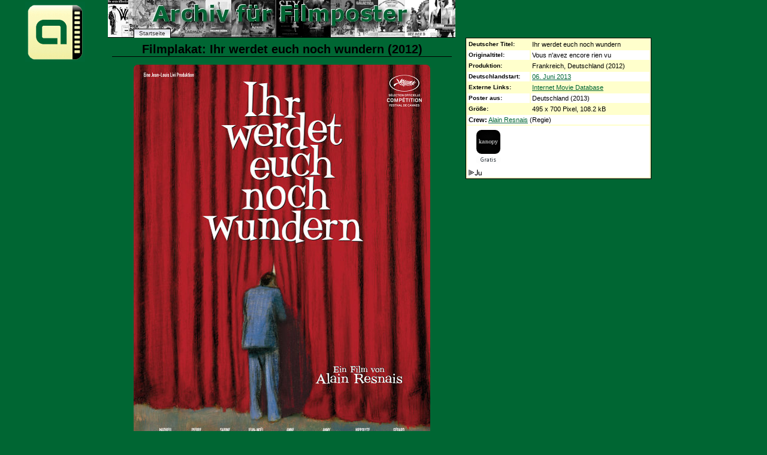

--- FILE ---
content_type: text/html; charset=UTF-8
request_url: https://www.filmposter-archiv.de/filmplakat.php?id=18263
body_size: 2643
content:
<?xml version="1.0" encoding ="UTF-8"?>
<!DOCTYPE html PUBLIC "-//W3C//DTD XHTML 1.1//EN" "https://www.w3.org/TR/xhtml11/DTD/xhtml11.dtd">
<html xmlns="http://www.w3.org/1999/xhtml" lang="de" xml:lang="de">
<head>
  <title>Filmplakat: Ihr werdet euch noch wundern (2012) - Plakat 1 von 2 - Filmposter-Archiv</title>
  <meta http-equiv="Content-Type" content="text/html; charset=UTF-8" />
  <meta http-equiv="content-language" content="de" />
  
  <!--meta http-equiv="expires" content="0" />
  <meta http-equiv="cache-control" content="no-cache" />
  <meta http-equiv="pragma" content="no-cache" /-->

  <meta name="robots" content="all" />
  <meta name="keywords" content="Filmplakat, Ihr werdet euch noch wundern (2012), Filmposter, Vous n&#039;avez encore rien vu - Plakat 1 von 2, Filmplakate, Kinoplakat, Kinoplakate, Kinoposter, german movie poster" />
  <link href="posterstyle.css" rel="stylesheet" type="text/css" />
  <script type="text/javascript"><!--
    self.name='plakatanzeige';
  // --></script>
  <script type="text/javascript" src="js/jquery-1.11.0.min.js"></script>
  <script type="text/javascript" src="js/lightbox.min.js"></script>
  <link href="css/lightbox.css" rel="stylesheet" />
</head>
<body>
<ul id="nav">
  <li id="t-anfang"><a href="./" onclick="window.open(this.href,'hauptfenster'); return false;" title="Startseite">Startseite</a></li>
</ul>
<div id="logo" style="position:absolute; width:100px; height:000px; left: -145px; top: -5px;">
  <a href="./" onclick="window.open(this.href,'hauptfenster'); return false;" title="Startseite"><img src="images/logo.gif" width="100" height="100" alt="Logo Archiv f&uuml;r Filmposter" title="Logo Archiv f&uuml;r Filmposter" /></a>
</div>
<h1>Filmplakat: Ihr werdet euch noch wundern (2012)</h1>
<div class="plakat">
  <a href="kinoplakat/2012/ihr-werdet-euch-noch-wundern.jpg" data-lightbox="lightbox" data-title="Gro&szlig;e Version <a href=&quot;kinoplakat/2012/ihr-werdet-euch-noch-wundern.jpg&quot;>speichern</a>"><img class="mainimage" src="filmplakat/2012/ihr-werdet-euch-noch-wundern.jpg" width="495" height="700" alt="Plakat zum Film: Ihr werdet euch noch wundern" title="Poster zum Film: Ihr werdet euch noch wundern" /></a><br />
Filmposter: Ihr werdet euch noch wundern</div>
<p> <a href="filmplakat.php?id=18264"><img class="thumb" src="thumbnails/2012/invisible-men-the-int.jpg" width="70" height="100" alt="Weiteres Filmplakat" /></a> </p>
<div style="text-align:center">
<table class="filmdaten">
  <tr><th>Deutscher Titel:</th><td>Ihr werdet euch noch wundern</td></tr>
  <tr class="even"><th>Originaltitel:</th><td>Vous n&#039;avez encore rien vu</td></tr>
  <tr><th>Produktion:</th><td>Frankreich, Deutschland (2012)</td></tr>
  <tr class="even"><th>Deutschlandstart:</th><td><a href="startdatum.php?date=2013-06-06" title="Alle Filme mit dem Startdatum 06.06.2013" onclick="window.open(this.href,'hauptfenster'); return false;">06. Juni 2013</a></td></tr>
  <tr><th>Externe Links:</th><td><a href="https://www.imdb.com/title/tt1690389/" onclick="window.open(this.href,'extern'); return false;" title="IMDB-Eintrag f&uuml;r Ihr werdet euch noch wundern">Internet Movie Database</a></td></tr>
  <tr class="even"><th>Poster aus:</th><td>Deutschland (2013)</td></tr>
  <tr><th>Gr&ouml;&szlig;e:</th><td>495 x 700 Pixel, 108.2 kB</td></tr>
  <tr class="even"><td colspan="2"><strong>Crew:</strong> <a class="thumbnail" href="filmplakat_tags.php?cat=cast&amp;id=1219" onclick="window.open(this.href,'hauptfenster'); return false;" title="Alle Filmplakate zum Thema Alain Resnais">Alain Resnais</a> (Regie)</td></tr>
  <tr class="even"><td colspan="2"><div data-jw-widget data-api-key="wIzRZ2TfCrubnXFYDAEoIDjdDdwJDehj" data-object-type="movie" data-id="tt1690389" data-id-type="imdb" data-language="de" data-max-offers="5" data-scale="0.8" data-no-offers-message="&#8204;" data-title-not-found-message=""></div><div style=""><a style="display:flex; font-size: 10px; font-family: sans-serif; color: black; text-decoration: none; align-items:center;" target="_blank" data-original="https://www.justwatch.com" href="https://www.justwatch.com/de"><img alt="JustWatch logo" height="11" src="https://widget.justwatch.com/assets/JW_logo_black_10px.svg"></a></div><script async src="https://widget.justwatch.com/justwatch_widget.js"></script></td></tr>
</table>
</div>
<div class="produkte">
</div>
<div class="image_description"><b>Bildbeschreibung: </b><p>Das Filmplakat für "Ihr werdet euch noch wundern" (Originaltitel: "Vous n'avez encore rien vu") von Alain Resnais ist minimalistisch und symbolisch gestaltet. Im Zentrum steht eine Person in einem blauen Anzug, die hinter einem schweren, roten Samtvorhang hervorlugt. Der Vorhang, der den Großteil des Bildes einnimmt, ist in tiefem Rot gehalten und erzeugt eine theatralische Atmosphäre, die an eine Bühnenaufführung erinnert.</p>
<p>Die Person, deren Gesicht nicht sichtbar ist, deutet auf eine verborgene Welt oder eine Enthüllung hin. Das Öffnen des Vorhangs symbolisiert den Beginn einer Geschichte, das Aufdecken von Geheimnissen oder das Betreten einer neuen Realität. Der Titel "Ihr werdet euch noch wundern" verstärkt diese Erwartungshaltung und verspricht Überraschungen und unerwartete Wendungen.</p>
<p>Die Farbgebung ist stark auf das Rot des Vorhangs und das Blau des Anzugs konzentriert, was einen starken Kontrast bildet und die Aufmerksamkeit auf die zentrale Figur lenkt. Die Typografie des Titels ist elegant und leicht verspielt, was zur geheimnisvollen Stimmung beiträgt. Am unteren Rand des Plakats sind die Namen der Hauptdarsteller und des Regisseurs aufgeführt, was die Bedeutung des Films und seiner Macher unterstreicht.</p>
<p>Insgesamt vermittelt das Plakat eine Aura von Neugier, Erwartung und dem Versprechen einer fesselnden filmischen Erfahrung, die den Zuschauer hinter die Kulissen blicken lässt und ihn mit dem Unerwarteten konfrontiert.</p>
<p><strong>Schlagworte:</strong> <a href="filmplakat-autotags.php?name=Vorhang" title="Filmplakate zum Schlagwort Vorhang" onclick="window.open(this.href,'hauptfenster'); return false;">Vorhang</a>, <a href="filmplakat-autotags.php?name=Rot" title="Filmplakate zum Schlagwort Rot" onclick="window.open(this.href,'hauptfenster'); return false;">Rot</a>, <a href="filmplakat-autotags.php?name=B%C3%BChne" title="Filmplakate zum Schlagwort Bühne" onclick="window.open(this.href,'hauptfenster'); return false;">Bühne</a>, <a href="filmplakat-autotags.php?name=Theater" title="Filmplakate zum Schlagwort Theater" onclick="window.open(this.href,'hauptfenster'); return false;">Theater</a>, <a href="filmplakat-autotags.php?name=Geheimnis" title="Filmplakate zum Schlagwort Geheimnis" onclick="window.open(this.href,'hauptfenster'); return false;">Geheimnis</a>, <a href="filmplakat-autotags.php?name=Erwartung" title="Filmplakate zum Schlagwort Erwartung" onclick="window.open(this.href,'hauptfenster'); return false;">Erwartung</a>, <a href="filmplakat-autotags.php?name=Cannes" title="Filmplakate zum Schlagwort Cannes" onclick="window.open(this.href,'hauptfenster'); return false;">Cannes</a></p>
<p><em>Image Describer 08/2025</em></p></div><p>&nbsp;</p>
<p class="footer">Archiv f&uuml;r Filmposter (2026) - <a href="info.php#impressum" onclick="window.open(this.href,'hauptfenster'); return false;" title="Impressum der Domain">Impressum</a></p>
</body>
</html>

--- FILE ---
content_type: text/css
request_url: https://www.filmposter-archiv.de/posterstyle.css
body_size: 1251
content:
body {
	font-family: Verdana, Arial, Helvetica, sans-serif;
	font-size: small;
	background-color: #006633;
	/* background-image: url(images/banner.jpg); */
	background-repeat: no-repeat;
	/* background-position: 160px 0px; */
	/* background-position: 170px 0px; */
	background-position: 180px 0px;
	padding: 0;
	position: absolute;
	width: 567px;
	/* margin-left: 167px; */
	/* margin-left: 177px; */
	margin-left: 187px;
	text-align: center;
}

#nav {
	float: left;
	width: 540px;
	margin: -13px 0 0 -7px;
	padding: 5px 0 0 40px;
	list-style: none;
	background: #000 url(images/banner.jpg) repeat-x bottom left;
}

#nav li {
	float: left;
	margin: 48px 0 0 3px;
	padding: 0;
	font-family: "Lucida Grande", sans-serif;
	font-size: 80%;
}

#nav a {
	float: left;
	display: block;
	margin: 0;
	padding: 1px 8px;
	padding-bottom: 2px;
	color: #333;
	text-decoration: none;
	border: 1px solid #000;
	border-bottom: none;
	background: #fff url(images/button_bg_off.gif) repeat-x top left;
}

#nav a:hover {
	color: #333;
	padding-bottom: 2px;
	border-color: #000;
	background: #ffffcc url(images/button_bg_on.gif) repeat-x top left;
}

p {
	margin-top: 5px;
	margin-bottom: 5px;
}

h1 {
	font-size: 150%;
	font-weight: bold;
	border-bottom-width: thin;
	border-bottom-style: solid;
	border-bottom-color: #000000;
	padding: 50px 0 0 0;
}

h2 {
	font-weight: bold;
	text-align: center;
	font-size: 130%;
}

h3 {
	font-size: 120%;
	font-weight: bold;
	border-bottom-width: thin;
	border-bottom-style: solid;
	border-bottom-color: #000000;
}

h4 {
	font-weight: bold;
}

a:link {
	color: #006633;
}

a:visited {
	color: #003333;
}

a:focus {
	color: #00CC33;
}

a:hover {
	color: #00CC33;
}

a:active {
	color: #00CC33;
}

.footer {
	font-size: 85%;
	text-align: center;
	border-top-width: thin;
	border-top-style: solid;
	border-top-color: #000000;
}

.shoplink {
	background-color: #ffffcc; 
	border: 1px solid #000;
	padding: 3px 3px;
}

.footer a:link {
	color: #000000;
}

li {
	font-size: 90%;
}

table {
	width: 100%;
	position: relative;
	border: 1px solid #000;
	background: #fff; 
	table-layout:fixed;
}

table th {
	margin: 0;
	padding: 2px 2px;
	text-align: left;
	border-top: 1px solid #000;
	font-size: 80%;
}

table td {
	margin: 0;
	padding: 2px 2px;
	text-align: center;
	border: 1px solid #ddd;
	font-size: 85%;
	vertical-align:top;
}

table caption {
	padding-left: 3px;
	margin: 0;
	text-align: left;
	border: 1px solid #000;
	border-bottom: none;
	background: #fff;
	font-weight: bold;
	font-size: 80%;
}

td p {
	text-align: left;
}

/*
  Tabellendesign f r Filminfos unter dem Plakat
*/ 

table.filmdat {
	width: 400px;
	position: relative;
	left: 80px;
	background: #ffffcc; 
	border: 1px solid #000;
	table-layout:auto;
	margin: 5px 5px 5px 5px;
}

table.filmdat th {
	width: 100px;
	margin: 0;
	text-align: left;
	border: none;
}

table.filmdat tr.even {
	background: #fff;
}

table.filmdat td {
	margin: 0;
	text-align: left;
	border: none;
}

/*
  Tabellendesign f r Filminfos neben dem Plakat
*/ 
table.filmdaten {
	width: 280px;
	position: absolute;
	background: #ffffcc; 
	border: 1px solid #000;
	table-layout:auto;
	margin: 5px 5px 5px 5px;
	//left: 590px; 
	left: 585px; 
	top: 50px;
}

table.filmdaten th {
	width: 100px;
	margin: 0;
	text-align: left;
	border: none;
}

table.filmdaten tr.even {
	background: #fff;
}

table.filmdaten td {
	margin: 0;
	text-align: left;
	border: none;
}

/*
  Produktdaten neben dem Plakat
*/ 
.produkte {
	width: 280px;
	position: absolute;
	left: 590px; 
	top: 450px;
}

td p {
	text-align: left;
}

.tabelle {
	width: 94%;
	margin-left: 3%; 
	margin-right: 3%;
	background: #ddd;
}

.bookmarking {
	text-align: center;
	margin-top: 5px;
	margin-bottom: 10px;
}

.small {
  margin-top: 10px;
	text-align: left;
	font-size: 85%;
}

a img { 
	border: none;
}

img {
  border: none;
  outline: none;
}

.thumbnail{
	position: relative;
	z-index: 0;
}

.thumbnail:hover {
	background-color: transparent;
	z-index: 50;
}

.thumbnail span { 
	position: absolute;
	background-color: #ffffe0;
	padding: 5px;
	left: -1000px;
	border: 1px dashed gray;
	visibility: hidden;
	color: black;
	text-decoration: none;
	width: 110px;
	text-align: left;
}

.thumbnail span img {
	border-width: 0;
	padding: 2px;
}

body .thumbnail:hover span {
	visibility: visible;
	top: 0;
	left: 250px;
}

body .thumbnail:hover span {
	visibility: visible;
	top: 0;
	left: 80px;
}

.googleplus1 {
	position: absolute; 
	z-index: 1; 
	left: 590px; 
	//left: 610px; 
	top: 0px;
}

.facebooklikebutton {
	position: absolute; 
	z-index: 2; 
	left: 665px; 
	//left: 680px; 
	top: 5px;
}

.plot {
	padding: 5px;
	margin: 5px;
	background: #fff;
	text-align: left;
	font-size: 85%;
}

.image_description {
	padding: 5px;
	margin: 5px;
	background: #ffffcc;
	text-align: left;
	font-size: 70%;
}

.mini {
	font-size: 65%;
}

div.plakat {
	color: white;
	font-size: 75%;
	font-weight: bold;
}

.lightboxOverlay {
	margin-left: -187px;
	margin-top: -7px;
}

.thumb {
	filter: grayscale(30%);
}

.thumb:hover {
	filter: none; transition: all ease;
}

.mainimage {
	border-radius: 7px;
}

--- FILE ---
content_type: text/javascript
request_url: https://www.filmposter-archiv.de/js/jquery-1.11.0.min.js
body_size: 33178
content:
/*! jQuery v1.11.0 | (c) 2005, 2014 jQuery Foundation, Inc. | jquery.org/license */
!function(a,b){"object"==typeof module&&"object"==typeof module.exports?module.exports=a.document?b(a,!0):function(a){if(!a.document)throw new Error("jQuery requires a window with a document");return b(a)}:b(a)}("undefined"!=typeof window?window:this,function(a,b){var c=[],d=c.slice,e=c.concat,f=c.push,g=c.indexOf,h={},i=h.toString,j=h.hasOwnProperty,k="".trim,l={},m="1.11.0",n=function(a,b){return new n.fn.init(a,b)},o=/^[\s\uFEFF\xA0]+|[\s\uFEFF\xA0]+$/g,p=/^-ms-/,q=/-([\da-z])/gi,r=function(a,b){return b.toUpperCase()};n.fn=n.prototype={jquery:m,constructor:n,selector:"",length:0,toArray:function(){return d.call(this)},get:function(a){return null!=a?0>a?this[a+this.length]:this[a]:d.call(this)},pushStack:function(a){var b=n.merge(this.constructor(),a);return b.prevObject=this,b.context=this.context,b},each:function(a,b){return n.each(this,a,b)},map:function(a){return this.pushStack(n.map(this,function(b,c){return a.call(b,c,b)}))},slice:function(){return this.pushStack(d.apply(this,arguments))},first:function(){return this.eq(0)},last:function(){return this.eq(-1)},eq:function(a){var b=this.length,c=+a+(0>a?b:0);return this.pushStack(c>=0&&b>c?[this[c]]:[])},end:function(){return this.prevObject||this.constructor(null)},push:f,sort:c.sort,splice:c.splice},n.extend=n.fn.extend=function(){var a,b,c,d,e,f,g=arguments[0]||{},h=1,i=arguments.length,j=!1;for("boolean"==typeof g&&(j=g,g=arguments[h]||{},h++),"object"==typeof g||n.isFunction(g)||(g={}),h===i&&(g=this,h--);i>h;h++)if(null!=(e=arguments[h]))for(d in e)a=g[d],c=e[d],g!==c&&(j&&c&&(n.isPlainObject(c)||(b=n.isArray(c)))?(b?(b=!1,f=a&&n.isArray(a)?a:[]):f=a&&n.isPlainObject(a)?a:{},g[d]=n.extend(j,f,c)):void 0!==c&&(g[d]=c));return g},n.extend({expando:"jQuery"+(m+Math.random()).replace(/\D/g,""),isReady:!0,error:function(a){throw new Error(a)},noop:function(){},isFunction:function(a){return"function"===n.type(a)},isArray:Array.isArray||function(a){return"array"===n.type(a)},isWindow:function(a){return null!=a&&a==a.window},isNumeric:function(a){return a-parseFloat(a)>=0},isEmptyObject:function(a){var b;for(b in a)return!1;return!0},isPlainObject:function(a){var b;if(!a||"object"!==n.type(a)||a.nodeType||n.isWindow(a))return!1;try{if(a.constructor&&!j.call(a,"constructor")&&!j.call(a.constructor.prototype,"isPrototypeOf"))return!1}catch(c){return!1}if(l.ownLast)for(b in a)return j.call(a,b);for(b in a);return void 0===b||j.call(a,b)},type:function(a){return null==a?a+"":"object"==typeof a||"function"==typeof a?h[i.call(a)]||"object":typeof a},globalEval:function(b){b&&n.trim(b)&&(a.execScript||function(b){a.eval.call(a,b)})(b)},camelCase:function(a){return a.replace(p,"ms-").replace(q,r)},nodeName:function(a,b){return a.nodeName&&a.nodeName.toLowerCase()===b.toLowerCase()},each:function(a,b,c){var d,e=0,f=a.length,g=s(a);if(c){if(g){for(;f>e;e++)if(d=b.apply(a[e],c),d===!1)break}else for(e in a)if(d=b.apply(a[e],c),d===!1)break}else if(g){for(;f>e;e++)if(d=b.call(a[e],e,a[e]),d===!1)break}else for(e in a)if(d=b.call(a[e],e,a[e]),d===!1)break;return a},trim:k&&!k.call("\ufeff\xa0")?function(a){return null==a?"":k.call(a)}:function(a){return null==a?"":(a+"").replace(o,"")},makeArray:function(a,b){var c=b||[];return null!=a&&(s(Object(a))?n.merge(c,"string"==typeof a?[a]:a):f.call(c,a)),c},inArray:function(a,b,c){var d;if(b){if(g)return g.call(b,a,c);for(d=b.length,c=c?0>c?Math.max(0,d+c):c:0;d>c;c++)if(c in b&&b[c]===a)return c}return-1},merge:function(a,b){var c=+b.length,d=0,e=a.length;while(c>d)a[e++]=b[d++];if(c!==c)while(void 0!==b[d])a[e++]=b[d++];return a.length=e,a},grep:function(a,b,c){for(var d,e=[],f=0,g=a.length,h=!c;g>f;f++)d=!b(a[f],f),d!==h&&e.push(a[f]);return e},map:function(a,b,c){var d,f=0,g=a.length,h=s(a),i=[];if(h)for(;g>f;f++)d=b(a[f],f,c),null!=d&&i.push(d);else for(f in a)d=b(a[f],f,c),null!=d&&i.push(d);return e.apply([],i)},guid:1,proxy:function(a,b){var c,e,f;return"string"==typeof b&&(f=a[b],b=a,a=f),n.isFunction(a)?(c=d.call(arguments,2),e=function(){return a.apply(b||this,c.concat(d.call(arguments)))},e.guid=a.guid=a.guid||n.guid++,e):void 0},now:function(){return+new Date},support:l}),n.each("Boolean Number String Function Array Date RegExp Object Error".split(" "),function(a,b){h["[object "+b+"]"]=b.toLowerCase()});function s(a){var b=a.length,c=n.type(a);return"function"===c||n.isWindow(a)?!1:1===a.nodeType&&b?!0:"array"===c||0===b||"number"==typeof b&&b>0&&b-1 in a}var t=function(a){var b,c,d,e,f,g,h,i,j,k,l,m,n,o,p,q,r,s="sizzle"+-new Date,t=a.document,u=0,v=0,w=eb(),x=eb(),y=eb(),z=function(a,b){return a===b&&(j=!0),0},A="undefined",B=1<<31,C={}.hasOwnProperty,D=[],E=D.pop,F=D.push,G=D.push,H=D.slice,I=D.indexOf||function(a){for(var b=0,c=this.length;c>b;b++)if(this[b]===a)return b;return-1},J="checked|selected|async|autofocus|autoplay|controls|defer|disabled|hidden|ismap|loop|multiple|open|readonly|required|scoped",K="[\\x20\\t\\r\\n\\f]",L="(?:\\\\.|[\\w-]|[^\\x00-\\xa0])+",M=L.replace("w","w#"),N="\\["+K+"*("+L+")"+K+"*(?:([*^$|!~]?=)"+K+"*(?:(['\"])((?:\\\\.|[^\\\\])*?)\\3|("+M+")|)|)"+K+"*\\]",O=":("+L+")(?:\\(((['\"])((?:\\\\.|[^\\\\])*?)\\3|((?:\\\\.|[^\\\\()[\\]]|"+N.replace(3,8)+")*)|.*)\\)|)",P=new RegExp("^"+K+"+|((?:^|[^\\\\])(?:\\\\.)*)"+K+"+$","g"),Q=new RegExp("^"+K+"*,"+K+"*"),R=new RegExp("^"+K+"*([>+~]|"+K+")"+K+"*"),S=new RegExp("="+K+"*([^\\]'\"]*?)"+K+"*\\]","g"),T=new RegExp(O),U=new RegExp("^"+M+"$"),V={ID:new RegExp("^#("+L+")"),CLASS:new RegExp("^\\.("+L+")"),TAG:new RegExp("^("+L.replace("w","w*")+")"),ATTR:new RegExp("^"+N),PSEUDO:new RegExp("^"+O),CHILD:new RegExp("^:(only|first|last|nth|nth-last)-(child|of-type)(?:\\("+K+"*(even|odd|(([+-]|)(\\d*)n|)"+K+"*(?:([+-]|)"+K+"*(\\d+)|))"+K+"*\\)|)","i"),bool:new RegExp("^(?:"+J+")$","i"),needsContext:new RegExp("^"+K+"*[>+~]|:(even|odd|eq|gt|lt|nth|first|last)(?:\\("+K+"*((?:-\\d)?\\d*)"+K+"*\\)|)(?=[^-]|$)","i")},W=/^(?:input|select|textarea|button)$/i,X=/^h\d$/i,Y=/^[^{]+\{\s*\[native \w/,Z=/^(?:#([\w-]+)|(\w+)|\.([\w-]+))$/,$=/[+~]/,_=/'|\\/g,ab=new RegExp("\\\\([\\da-f]{1,6}"+K+"?|("+K+")|.)","ig"),bb=function(a,b,c){var d="0x"+b-65536;return d!==d||c?b:0>d?String.fromCharCode(d+65536):String.fromCharCode(d>>10|55296,1023&d|56320)};try{G.apply(D=H.call(t.childNodes),t.childNodes),D[t.childNodes.length].nodeType}catch(cb){G={apply:D.length?function(a,b){F.apply(a,H.call(b))}:function(a,b){var c=a.length,d=0;while(a[c++]=b[d++]);a.length=c-1}}}function db(a,b,d,e){var f,g,h,i,j,m,p,q,u,v;if((b?b.ownerDocument||b:t)!==l&&k(b),b=b||l,d=d||[],!a||"string"!=typeof a)return d;if(1!==(i=b.nodeType)&&9!==i)return[];if(n&&!e){if(f=Z.exec(a))if(h=f[1]){if(9===i){if(g=b.getElementById(h),!g||!g.parentNode)return d;if(g.id===h)return d.push(g),d}else if(b.ownerDocument&&(g=b.ownerDocument.getElementById(h))&&r(b,g)&&g.id===h)return d.push(g),d}else{if(f[2])return G.apply(d,b.getElementsByTagName(a)),d;if((h=f[3])&&c.getElementsByClassName&&b.getElementsByClassName)return G.apply(d,b.getElementsByClassName(h)),d}if(c.qsa&&(!o||!o.test(a))){if(q=p=s,u=b,v=9===i&&a,1===i&&"object"!==b.nodeName.toLowerCase()){m=ob(a),(p=b.getAttribute("id"))?q=p.replace(_,"\\$&"):b.setAttribute("id",q),q="[id='"+q+"'] ",j=m.length;while(j--)m[j]=q+pb(m[j]);u=$.test(a)&&mb(b.parentNode)||b,v=m.join(",")}if(v)try{return G.apply(d,u.querySelectorAll(v)),d}catch(w){}finally{p||b.removeAttribute("id")}}}return xb(a.replace(P,"$1"),b,d,e)}function eb(){var a=[];function b(c,e){return a.push(c+" ")>d.cacheLength&&delete b[a.shift()],b[c+" "]=e}return b}function fb(a){return a[s]=!0,a}function gb(a){var b=l.createElement("div");try{return!!a(b)}catch(c){return!1}finally{b.parentNode&&b.parentNode.removeChild(b),b=null}}function hb(a,b){var c=a.split("|"),e=a.length;while(e--)d.attrHandle[c[e]]=b}function ib(a,b){var c=b&&a,d=c&&1===a.nodeType&&1===b.nodeType&&(~b.sourceIndex||B)-(~a.sourceIndex||B);if(d)return d;if(c)while(c=c.nextSibling)if(c===b)return-1;return a?1:-1}function jb(a){return function(b){var c=b.nodeName.toLowerCase();return"input"===c&&b.type===a}}function kb(a){return function(b){var c=b.nodeName.toLowerCase();return("input"===c||"button"===c)&&b.type===a}}function lb(a){return fb(function(b){return b=+b,fb(function(c,d){var e,f=a([],c.length,b),g=f.length;while(g--)c[e=f[g]]&&(c[e]=!(d[e]=c[e]))})})}function mb(a){return a&&typeof a.getElementsByTagName!==A&&a}c=db.support={},f=db.isXML=function(a){var b=a&&(a.ownerDocument||a).documentElement;return b?"HTML"!==b.nodeName:!1},k=db.setDocument=function(a){var b,e=a?a.ownerDocument||a:t,g=e.defaultView;return e!==l&&9===e.nodeType&&e.documentElement?(l=e,m=e.documentElement,n=!f(e),g&&g!==g.top&&(g.addEventListener?g.addEventListener("unload",function(){k()},!1):g.attachEvent&&g.attachEvent("onunload",function(){k()})),c.attributes=gb(function(a){return a.className="i",!a.getAttribute("className")}),c.getElementsByTagName=gb(function(a){return a.appendChild(e.createComment("")),!a.getElementsByTagName("*").length}),c.getElementsByClassName=Y.test(e.getElementsByClassName)&&gb(function(a){return a.innerHTML="<div class='a'></div><div class='a i'></div>",a.firstChild.className="i",2===a.getElementsByClassName("i").length}),c.getById=gb(function(a){return m.appendChild(a).id=s,!e.getElementsByName||!e.getElementsByName(s).length}),c.getById?(d.find.ID=function(a,b){if(typeof b.getElementById!==A&&n){var c=b.getElementById(a);return c&&c.parentNode?[c]:[]}},d.filter.ID=function(a){var b=a.replace(ab,bb);return function(a){return a.getAttribute("id")===b}}):(delete d.find.ID,d.filter.ID=function(a){var b=a.replace(ab,bb);return function(a){var c=typeof a.getAttributeNode!==A&&a.getAttributeNode("id");return c&&c.value===b}}),d.find.TAG=c.getElementsByTagName?function(a,b){return typeof b.getElementsByTagName!==A?b.getElementsByTagName(a):void 0}:function(a,b){var c,d=[],e=0,f=b.getElementsByTagName(a);if("*"===a){while(c=f[e++])1===c.nodeType&&d.push(c);return d}return f},d.find.CLASS=c.getElementsByClassName&&function(a,b){return typeof b.getElementsByClassName!==A&&n?b.getElementsByClassName(a):void 0},p=[],o=[],(c.qsa=Y.test(e.querySelectorAll))&&(gb(function(a){a.innerHTML="<select t=''><option selected=''></option></select>",a.querySelectorAll("[t^='']").length&&o.push("[*^$]="+K+"*(?:''|\"\")"),a.querySelectorAll("[selected]").length||o.push("\\["+K+"*(?:value|"+J+")"),a.querySelectorAll(":checked").length||o.push(":checked")}),gb(function(a){var b=e.createElement("input");b.setAttribute("type","hidden"),a.appendChild(b).setAttribute("name","D"),a.querySelectorAll("[name=d]").length&&o.push("name"+K+"*[*^$|!~]?="),a.querySelectorAll(":enabled").length||o.push(":enabled",":disabled"),a.querySelectorAll("*,:x"),o.push(",.*:")})),(c.matchesSelector=Y.test(q=m.webkitMatchesSelector||m.mozMatchesSelector||m.oMatchesSelector||m.msMatchesSelector))&&gb(function(a){c.disconnectedMatch=q.call(a,"div"),q.call(a,"[s!='']:x"),p.push("!=",O)}),o=o.length&&new RegExp(o.join("|")),p=p.length&&new RegExp(p.join("|")),b=Y.test(m.compareDocumentPosition),r=b||Y.test(m.contains)?function(a,b){var c=9===a.nodeType?a.documentElement:a,d=b&&b.parentNode;return a===d||!(!d||1!==d.nodeType||!(c.contains?c.contains(d):a.compareDocumentPosition&&16&a.compareDocumentPosition(d)))}:function(a,b){if(b)while(b=b.parentNode)if(b===a)return!0;return!1},z=b?function(a,b){if(a===b)return j=!0,0;var d=!a.compareDocumentPosition-!b.compareDocumentPosition;return d?d:(d=(a.ownerDocument||a)===(b.ownerDocument||b)?a.compareDocumentPosition(b):1,1&d||!c.sortDetached&&b.compareDocumentPosition(a)===d?a===e||a.ownerDocument===t&&r(t,a)?-1:b===e||b.ownerDocument===t&&r(t,b)?1:i?I.call(i,a)-I.call(i,b):0:4&d?-1:1)}:function(a,b){if(a===b)return j=!0,0;var c,d=0,f=a.parentNode,g=b.parentNode,h=[a],k=[b];if(!f||!g)return a===e?-1:b===e?1:f?-1:g?1:i?I.call(i,a)-I.call(i,b):0;if(f===g)return ib(a,b);c=a;while(c=c.parentNode)h.unshift(c);c=b;while(c=c.parentNode)k.unshift(c);while(h[d]===k[d])d++;return d?ib(h[d],k[d]):h[d]===t?-1:k[d]===t?1:0},e):l},db.matches=function(a,b){return db(a,null,null,b)},db.matchesSelector=function(a,b){if((a.ownerDocument||a)!==l&&k(a),b=b.replace(S,"='$1']"),!(!c.matchesSelector||!n||p&&p.test(b)||o&&o.test(b)))try{var d=q.call(a,b);if(d||c.disconnectedMatch||a.document&&11!==a.document.nodeType)return d}catch(e){}return db(b,l,null,[a]).length>0},db.contains=function(a,b){return(a.ownerDocument||a)!==l&&k(a),r(a,b)},db.attr=function(a,b){(a.ownerDocument||a)!==l&&k(a);var e=d.attrHandle[b.toLowerCase()],f=e&&C.call(d.attrHandle,b.toLowerCase())?e(a,b,!n):void 0;return void 0!==f?f:c.attributes||!n?a.getAttribute(b):(f=a.getAttributeNode(b))&&f.specified?f.value:null},db.error=function(a){throw new Error("Syntax error, unrecognized expression: "+a)},db.uniqueSort=function(a){var b,d=[],e=0,f=0;if(j=!c.detectDuplicates,i=!c.sortStable&&a.slice(0),a.sort(z),j){while(b=a[f++])b===a[f]&&(e=d.push(f));while(e--)a.splice(d[e],1)}return i=null,a},e=db.getText=function(a){var b,c="",d=0,f=a.nodeType;if(f){if(1===f||9===f||11===f){if("string"==typeof a.textContent)return a.textContent;for(a=a.firstChild;a;a=a.nextSibling)c+=e(a)}else if(3===f||4===f)return a.nodeValue}else while(b=a[d++])c+=e(b);return c},d=db.selectors={cacheLength:50,createPseudo:fb,match:V,attrHandle:{},find:{},relative:{">":{dir:"parentNode",first:!0}," ":{dir:"parentNode"},"+":{dir:"previousSibling",first:!0},"~":{dir:"previousSibling"}},preFilter:{ATTR:function(a){return a[1]=a[1].replace(ab,bb),a[3]=(a[4]||a[5]||"").replace(ab,bb),"~="===a[2]&&(a[3]=" "+a[3]+" "),a.slice(0,4)},CHILD:function(a){return a[1]=a[1].toLowerCase(),"nth"===a[1].slice(0,3)?(a[3]||db.error(a[0]),a[4]=+(a[4]?a[5]+(a[6]||1):2*("even"===a[3]||"odd"===a[3])),a[5]=+(a[7]+a[8]||"odd"===a[3])):a[3]&&db.error(a[0]),a},PSEUDO:function(a){var b,c=!a[5]&&a[2];return V.CHILD.test(a[0])?null:(a[3]&&void 0!==a[4]?a[2]=a[4]:c&&T.test(c)&&(b=ob(c,!0))&&(b=c.indexOf(")",c.length-b)-c.length)&&(a[0]=a[0].slice(0,b),a[2]=c.slice(0,b)),a.slice(0,3))}},filter:{TAG:function(a){var b=a.replace(ab,bb).toLowerCase();return"*"===a?function(){return!0}:function(a){return a.nodeName&&a.nodeName.toLowerCase()===b}},CLASS:function(a){var b=w[a+" "];return b||(b=new RegExp("(^|"+K+")"+a+"("+K+"|$)"))&&w(a,function(a){return b.test("string"==typeof a.className&&a.className||typeof a.getAttribute!==A&&a.getAttribute("class")||"")})},ATTR:function(a,b,c){return function(d){var e=db.attr(d,a);return null==e?"!="===b:b?(e+="","="===b?e===c:"!="===b?e!==c:"^="===b?c&&0===e.indexOf(c):"*="===b?c&&e.indexOf(c)>-1:"$="===b?c&&e.slice(-c.length)===c:"~="===b?(" "+e+" ").indexOf(c)>-1:"|="===b?e===c||e.slice(0,c.length+1)===c+"-":!1):!0}},CHILD:function(a,b,c,d,e){var f="nth"!==a.slice(0,3),g="last"!==a.slice(-4),h="of-type"===b;return 1===d&&0===e?function(a){return!!a.parentNode}:function(b,c,i){var j,k,l,m,n,o,p=f!==g?"nextSibling":"previousSibling",q=b.parentNode,r=h&&b.nodeName.toLowerCase(),t=!i&&!h;if(q){if(f){while(p){l=b;while(l=l[p])if(h?l.nodeName.toLowerCase()===r:1===l.nodeType)return!1;o=p="only"===a&&!o&&"nextSibling"}return!0}if(o=[g?q.firstChild:q.lastChild],g&&t){k=q[s]||(q[s]={}),j=k[a]||[],n=j[0]===u&&j[1],m=j[0]===u&&j[2],l=n&&q.childNodes[n];while(l=++n&&l&&l[p]||(m=n=0)||o.pop())if(1===l.nodeType&&++m&&l===b){k[a]=[u,n,m];break}}else if(t&&(j=(b[s]||(b[s]={}))[a])&&j[0]===u)m=j[1];else while(l=++n&&l&&l[p]||(m=n=0)||o.pop())if((h?l.nodeName.toLowerCase()===r:1===l.nodeType)&&++m&&(t&&((l[s]||(l[s]={}))[a]=[u,m]),l===b))break;return m-=e,m===d||m%d===0&&m/d>=0}}},PSEUDO:function(a,b){var c,e=d.pseudos[a]||d.setFilters[a.toLowerCase()]||db.error("unsupported pseudo: "+a);return e[s]?e(b):e.length>1?(c=[a,a,"",b],d.setFilters.hasOwnProperty(a.toLowerCase())?fb(function(a,c){var d,f=e(a,b),g=f.length;while(g--)d=I.call(a,f[g]),a[d]=!(c[d]=f[g])}):function(a){return e(a,0,c)}):e}},pseudos:{not:fb(function(a){var b=[],c=[],d=g(a.replace(P,"$1"));return d[s]?fb(function(a,b,c,e){var f,g=d(a,null,e,[]),h=a.length;while(h--)(f=g[h])&&(a[h]=!(b[h]=f))}):function(a,e,f){return b[0]=a,d(b,null,f,c),!c.pop()}}),has:fb(function(a){return function(b){return db(a,b).length>0}}),contains:fb(function(a){return function(b){return(b.textContent||b.innerText||e(b)).indexOf(a)>-1}}),lang:fb(function(a){return U.test(a||"")||db.error("unsupported lang: "+a),a=a.replace(ab,bb).toLowerCase(),function(b){var c;do if(c=n?b.lang:b.getAttribute("xml:lang")||b.getAttribute("lang"))return c=c.toLowerCase(),c===a||0===c.indexOf(a+"-");while((b=b.parentNode)&&1===b.nodeType);return!1}}),target:function(b){var c=a.location&&a.location.hash;return c&&c.slice(1)===b.id},root:function(a){return a===m},focus:function(a){return a===l.activeElement&&(!l.hasFocus||l.hasFocus())&&!!(a.type||a.href||~a.tabIndex)},enabled:function(a){return a.disabled===!1},disabled:function(a){return a.disabled===!0},checked:function(a){var b=a.nodeName.toLowerCase();return"input"===b&&!!a.checked||"option"===b&&!!a.selected},selected:function(a){return a.parentNode&&a.parentNode.selectedIndex,a.selected===!0},empty:function(a){for(a=a.firstChild;a;a=a.nextSibling)if(a.nodeType<6)return!1;return!0},parent:function(a){return!d.pseudos.empty(a)},header:function(a){return X.test(a.nodeName)},input:function(a){return W.test(a.nodeName)},button:function(a){var b=a.nodeName.toLowerCase();return"input"===b&&"button"===a.type||"button"===b},text:function(a){var b;return"input"===a.nodeName.toLowerCase()&&"text"===a.type&&(null==(b=a.getAttribute("type"))||"text"===b.toLowerCase())},first:lb(function(){return[0]}),last:lb(function(a,b){return[b-1]}),eq:lb(function(a,b,c){return[0>c?c+b:c]}),even:lb(function(a,b){for(var c=0;b>c;c+=2)a.push(c);return a}),odd:lb(function(a,b){for(var c=1;b>c;c+=2)a.push(c);return a}),lt:lb(function(a,b,c){for(var d=0>c?c+b:c;--d>=0;)a.push(d);return a}),gt:lb(function(a,b,c){for(var d=0>c?c+b:c;++d<b;)a.push(d);return a})}},d.pseudos.nth=d.pseudos.eq;for(b in{radio:!0,checkbox:!0,file:!0,password:!0,image:!0})d.pseudos[b]=jb(b);for(b in{submit:!0,reset:!0})d.pseudos[b]=kb(b);function nb(){}nb.prototype=d.filters=d.pseudos,d.setFilters=new nb;function ob(a,b){var c,e,f,g,h,i,j,k=x[a+" "];if(k)return b?0:k.slice(0);h=a,i=[],j=d.preFilter;while(h){(!c||(e=Q.exec(h)))&&(e&&(h=h.slice(e[0].length)||h),i.push(f=[])),c=!1,(e=R.exec(h))&&(c=e.shift(),f.push({value:c,type:e[0].replace(P," ")}),h=h.slice(c.length));for(g in d.filter)!(e=V[g].exec(h))||j[g]&&!(e=j[g](e))||(c=e.shift(),f.push({value:c,type:g,matches:e}),h=h.slice(c.length));if(!c)break}return b?h.length:h?db.error(a):x(a,i).slice(0)}function pb(a){for(var b=0,c=a.length,d="";c>b;b++)d+=a[b].value;return d}function qb(a,b,c){var d=b.dir,e=c&&"parentNode"===d,f=v++;return b.first?function(b,c,f){while(b=b[d])if(1===b.nodeType||e)return a(b,c,f)}:function(b,c,g){var h,i,j=[u,f];if(g){while(b=b[d])if((1===b.nodeType||e)&&a(b,c,g))return!0}else while(b=b[d])if(1===b.nodeType||e){if(i=b[s]||(b[s]={}),(h=i[d])&&h[0]===u&&h[1]===f)return j[2]=h[2];if(i[d]=j,j[2]=a(b,c,g))return!0}}}function rb(a){return a.length>1?function(b,c,d){var e=a.length;while(e--)if(!a[e](b,c,d))return!1;return!0}:a[0]}function sb(a,b,c,d,e){for(var f,g=[],h=0,i=a.length,j=null!=b;i>h;h++)(f=a[h])&&(!c||c(f,d,e))&&(g.push(f),j&&b.push(h));return g}function tb(a,b,c,d,e,f){return d&&!d[s]&&(d=tb(d)),e&&!e[s]&&(e=tb(e,f)),fb(function(f,g,h,i){var j,k,l,m=[],n=[],o=g.length,p=f||wb(b||"*",h.nodeType?[h]:h,[]),q=!a||!f&&b?p:sb(p,m,a,h,i),r=c?e||(f?a:o||d)?[]:g:q;if(c&&c(q,r,h,i),d){j=sb(r,n),d(j,[],h,i),k=j.length;while(k--)(l=j[k])&&(r[n[k]]=!(q[n[k]]=l))}if(f){if(e||a){if(e){j=[],k=r.length;while(k--)(l=r[k])&&j.push(q[k]=l);e(null,r=[],j,i)}k=r.length;while(k--)(l=r[k])&&(j=e?I.call(f,l):m[k])>-1&&(f[j]=!(g[j]=l))}}else r=sb(r===g?r.splice(o,r.length):r),e?e(null,g,r,i):G.apply(g,r)})}function ub(a){for(var b,c,e,f=a.length,g=d.relative[a[0].type],i=g||d.relative[" "],j=g?1:0,k=qb(function(a){return a===b},i,!0),l=qb(function(a){return I.call(b,a)>-1},i,!0),m=[function(a,c,d){return!g&&(d||c!==h)||((b=c).nodeType?k(a,c,d):l(a,c,d))}];f>j;j++)if(c=d.relative[a[j].type])m=[qb(rb(m),c)];else{if(c=d.filter[a[j].type].apply(null,a[j].matches),c[s]){for(e=++j;f>e;e++)if(d.relative[a[e].type])break;return tb(j>1&&rb(m),j>1&&pb(a.slice(0,j-1).concat({value:" "===a[j-2].type?"*":""})).replace(P,"$1"),c,e>j&&ub(a.slice(j,e)),f>e&&ub(a=a.slice(e)),f>e&&pb(a))}m.push(c)}return rb(m)}function vb(a,b){var c=b.length>0,e=a.length>0,f=function(f,g,i,j,k){var m,n,o,p=0,q="0",r=f&&[],s=[],t=h,v=f||e&&d.find.TAG("*",k),w=u+=null==t?1:Math.random()||.1,x=v.length;for(k&&(h=g!==l&&g);q!==x&&null!=(m=v[q]);q++){if(e&&m){n=0;while(o=a[n++])if(o(m,g,i)){j.push(m);break}k&&(u=w)}c&&((m=!o&&m)&&p--,f&&r.push(m))}if(p+=q,c&&q!==p){n=0;while(o=b[n++])o(r,s,g,i);if(f){if(p>0)while(q--)r[q]||s[q]||(s[q]=E.call(j));s=sb(s)}G.apply(j,s),k&&!f&&s.length>0&&p+b.length>1&&db.uniqueSort(j)}return k&&(u=w,h=t),r};return c?fb(f):f}g=db.compile=function(a,b){var c,d=[],e=[],f=y[a+" "];if(!f){b||(b=ob(a)),c=b.length;while(c--)f=ub(b[c]),f[s]?d.push(f):e.push(f);f=y(a,vb(e,d))}return f};function wb(a,b,c){for(var d=0,e=b.length;e>d;d++)db(a,b[d],c);return c}function xb(a,b,e,f){var h,i,j,k,l,m=ob(a);if(!f&&1===m.length){if(i=m[0]=m[0].slice(0),i.length>2&&"ID"===(j=i[0]).type&&c.getById&&9===b.nodeType&&n&&d.relative[i[1].type]){if(b=(d.find.ID(j.matches[0].replace(ab,bb),b)||[])[0],!b)return e;a=a.slice(i.shift().value.length)}h=V.needsContext.test(a)?0:i.length;while(h--){if(j=i[h],d.relative[k=j.type])break;if((l=d.find[k])&&(f=l(j.matches[0].replace(ab,bb),$.test(i[0].type)&&mb(b.parentNode)||b))){if(i.splice(h,1),a=f.length&&pb(i),!a)return G.apply(e,f),e;break}}}return g(a,m)(f,b,!n,e,$.test(a)&&mb(b.parentNode)||b),e}return c.sortStable=s.split("").sort(z).join("")===s,c.detectDuplicates=!!j,k(),c.sortDetached=gb(function(a){return 1&a.compareDocumentPosition(l.createElement("div"))}),gb(function(a){return a.innerHTML="<a href='#'></a>","#"===a.firstChild.getAttribute("href")})||hb("type|href|height|width",function(a,b,c){return c?void 0:a.getAttribute(b,"type"===b.toLowerCase()?1:2)}),c.attributes&&gb(function(a){return a.innerHTML="<input/>",a.firstChild.setAttribute("value",""),""===a.firstChild.getAttribute("value")})||hb("value",function(a,b,c){return c||"input"!==a.nodeName.toLowerCase()?void 0:a.defaultValue}),gb(function(a){return null==a.getAttribute("disabled")})||hb(J,function(a,b,c){var d;return c?void 0:a[b]===!0?b.toLowerCase():(d=a.getAttributeNode(b))&&d.specified?d.value:null}),db}(a);n.find=t,n.expr=t.selectors,n.expr[":"]=n.expr.pseudos,n.unique=t.uniqueSort,n.text=t.getText,n.isXMLDoc=t.isXML,n.contains=t.contains;var u=n.expr.match.needsContext,v=/^<(\w+)\s*\/?>(?:<\/\1>|)$/,w=/^.[^:#\[\.,]*$/;function x(a,b,c){if(n.isFunction(b))return n.grep(a,function(a,d){return!!b.call(a,d,a)!==c});if(b.nodeType)return n.grep(a,function(a){return a===b!==c});if("string"==typeof b){if(w.test(b))return n.filter(b,a,c);b=n.filter(b,a)}return n.grep(a,function(a){return n.inArray(a,b)>=0!==c})}n.filter=function(a,b,c){var d=b[0];return c&&(a=":not("+a+")"),1===b.length&&1===d.nodeType?n.find.matchesSelector(d,a)?[d]:[]:n.find.matches(a,n.grep(b,function(a){return 1===a.nodeType}))},n.fn.extend({find:function(a){var b,c=[],d=this,e=d.length;if("string"!=typeof a)return this.pushStack(n(a).filter(function(){for(b=0;e>b;b++)if(n.contains(d[b],this))return!0}));for(b=0;e>b;b++)n.find(a,d[b],c);return c=this.pushStack(e>1?n.unique(c):c),c.selector=this.selector?this.selector+" "+a:a,c},filter:function(a){return this.pushStack(x(this,a||[],!1))},not:function(a){return this.pushStack(x(this,a||[],!0))},is:function(a){return!!x(this,"string"==typeof a&&u.test(a)?n(a):a||[],!1).length}});var y,z=a.document,A=/^(?:\s*(<[\w\W]+>)[^>]*|#([\w-]*))$/,B=n.fn.init=function(a,b){var c,d;if(!a)return this;if("string"==typeof a){if(c="<"===a.charAt(0)&&">"===a.charAt(a.length-1)&&a.length>=3?[null,a,null]:A.exec(a),!c||!c[1]&&b)return!b||b.jquery?(b||y).find(a):this.constructor(b).find(a);if(c[1]){if(b=b instanceof n?b[0]:b,n.merge(this,n.parseHTML(c[1],b&&b.nodeType?b.ownerDocument||b:z,!0)),v.test(c[1])&&n.isPlainObject(b))for(c in b)n.isFunction(this[c])?this[c](b[c]):this.attr(c,b[c]);return this}if(d=z.getElementById(c[2]),d&&d.parentNode){if(d.id!==c[2])return y.find(a);this.length=1,this[0]=d}return this.context=z,this.selector=a,this}return a.nodeType?(this.context=this[0]=a,this.length=1,this):n.isFunction(a)?"undefined"!=typeof y.ready?y.ready(a):a(n):(void 0!==a.selector&&(this.selector=a.selector,this.context=a.context),n.makeArray(a,this))};B.prototype=n.fn,y=n(z);var C=/^(?:parents|prev(?:Until|All))/,D={children:!0,contents:!0,next:!0,prev:!0};n.extend({dir:function(a,b,c){var d=[],e=a[b];while(e&&9!==e.nodeType&&(void 0===c||1!==e.nodeType||!n(e).is(c)))1===e.nodeType&&d.push(e),e=e[b];return d},sibling:function(a,b){for(var c=[];a;a=a.nextSibling)1===a.nodeType&&a!==b&&c.push(a);return c}}),n.fn.extend({has:function(a){var b,c=n(a,this),d=c.length;return this.filter(function(){for(b=0;d>b;b++)if(n.contains(this,c[b]))return!0})},closest:function(a,b){for(var c,d=0,e=this.length,f=[],g=u.test(a)||"string"!=typeof a?n(a,b||this.context):0;e>d;d++)for(c=this[d];c&&c!==b;c=c.parentNode)if(c.nodeType<11&&(g?g.index(c)>-1:1===c.nodeType&&n.find.matchesSelector(c,a))){f.push(c);break}return this.pushStack(f.length>1?n.unique(f):f)},index:function(a){return a?"string"==typeof a?n.inArray(this[0],n(a)):n.inArray(a.jquery?a[0]:a,this):this[0]&&this[0].parentNode?this.first().prevAll().length:-1},add:function(a,b){return this.pushStack(n.unique(n.merge(this.get(),n(a,b))))},addBack:function(a){return this.add(null==a?this.prevObject:this.prevObject.filter(a))}});function E(a,b){do a=a[b];while(a&&1!==a.nodeType);return a}n.each({parent:function(a){var b=a.parentNode;return b&&11!==b.nodeType?b:null},parents:function(a){return n.dir(a,"parentNode")},parentsUntil:function(a,b,c){return n.dir(a,"parentNode",c)},next:function(a){return E(a,"nextSibling")},prev:function(a){return E(a,"previousSibling")},nextAll:function(a){return n.dir(a,"nextSibling")},prevAll:function(a){return n.dir(a,"previousSibling")},nextUntil:function(a,b,c){return n.dir(a,"nextSibling",c)},prevUntil:function(a,b,c){return n.dir(a,"previousSibling",c)},siblings:function(a){return n.sibling((a.parentNode||{}).firstChild,a)},children:function(a){return n.sibling(a.firstChild)},contents:function(a){return n.nodeName(a,"iframe")?a.contentDocument||a.contentWindow.document:n.merge([],a.childNodes)}},function(a,b){n.fn[a]=function(c,d){var e=n.map(this,b,c);return"Until"!==a.slice(-5)&&(d=c),d&&"string"==typeof d&&(e=n.filter(d,e)),this.length>1&&(D[a]||(e=n.unique(e)),C.test(a)&&(e=e.reverse())),this.pushStack(e)}});var F=/\S+/g,G={};function H(a){var b=G[a]={};return n.each(a.match(F)||[],function(a,c){b[c]=!0}),b}n.Callbacks=function(a){a="string"==typeof a?G[a]||H(a):n.extend({},a);var b,c,d,e,f,g,h=[],i=!a.once&&[],j=function(l){for(c=a.memory&&l,d=!0,f=g||0,g=0,e=h.length,b=!0;h&&e>f;f++)if(h[f].apply(l[0],l[1])===!1&&a.stopOnFalse){c=!1;break}b=!1,h&&(i?i.length&&j(i.shift()):c?h=[]:k.disable())},k={add:function(){if(h){var d=h.length;!function f(b){n.each(b,function(b,c){var d=n.type(c);"function"===d?a.unique&&k.has(c)||h.push(c):c&&c.length&&"string"!==d&&f(c)})}(arguments),b?e=h.length:c&&(g=d,j(c))}return this},remove:function(){return h&&n.each(arguments,function(a,c){var d;while((d=n.inArray(c,h,d))>-1)h.splice(d,1),b&&(e>=d&&e--,f>=d&&f--)}),this},has:function(a){return a?n.inArray(a,h)>-1:!(!h||!h.length)},empty:function(){return h=[],e=0,this},disable:function(){return h=i=c=void 0,this},disabled:function(){return!h},lock:function(){return i=void 0,c||k.disable(),this},locked:function(){return!i},fireWith:function(a,c){return!h||d&&!i||(c=c||[],c=[a,c.slice?c.slice():c],b?i.push(c):j(c)),this},fire:function(){return k.fireWith(this,arguments),this},fired:function(){return!!d}};return k},n.extend({Deferred:function(a){var b=[["resolve","done",n.Callbacks("once memory"),"resolved"],["reject","fail",n.Callbacks("once memory"),"rejected"],["notify","progress",n.Callbacks("memory")]],c="pending",d={state:function(){return c},always:function(){return e.done(arguments).fail(arguments),this},then:function(){var a=arguments;return n.Deferred(function(c){n.each(b,function(b,f){var g=n.isFunction(a[b])&&a[b];e[f[1]](function(){var a=g&&g.apply(this,arguments);a&&n.isFunction(a.promise)?a.promise().done(c.resolve).fail(c.reject).progress(c.notify):c[f[0]+"With"](this===d?c.promise():this,g?[a]:arguments)})}),a=null}).promise()},promise:function(a){return null!=a?n.extend(a,d):d}},e={};return d.pipe=d.then,n.each(b,function(a,f){var g=f[2],h=f[3];d[f[1]]=g.add,h&&g.add(function(){c=h},b[1^a][2].disable,b[2][2].lock),e[f[0]]=function(){return e[f[0]+"With"](this===e?d:this,arguments),this},e[f[0]+"With"]=g.fireWith}),d.promise(e),a&&a.call(e,e),e},when:function(a){var b=0,c=d.call(arguments),e=c.length,f=1!==e||a&&n.isFunction(a.promise)?e:0,g=1===f?a:n.Deferred(),h=function(a,b,c){return function(e){b[a]=this,c[a]=arguments.length>1?d.call(arguments):e,c===i?g.notifyWith(b,c):--f||g.resolveWith(b,c)}},i,j,k;if(e>1)for(i=new Array(e),j=new Array(e),k=new Array(e);e>b;b++)c[b]&&n.isFunction(c[b].promise)?c[b].promise().done(h(b,k,c)).fail(g.reject).progress(h(b,j,i)):--f;return f||g.resolveWith(k,c),g.promise()}});var I;n.fn.ready=function(a){return n.ready.promise().done(a),this},n.extend({isReady:!1,readyWait:1,holdReady:function(a){a?n.readyWait++:n.ready(!0)},ready:function(a){if(a===!0?!--n.readyWait:!n.isReady){if(!z.body)return setTimeout(n.ready);n.isReady=!0,a!==!0&&--n.readyWait>0||(I.resolveWith(z,[n]),n.fn.trigger&&n(z).trigger("ready").off("ready"))}}});function J(){z.addEventListener?(z.removeEventListener("DOMContentLoaded",K,!1),a.removeEventListener("load",K,!1)):(z.detachEvent("onreadystatechange",K),a.detachEvent("onload",K))}function K(){(z.addEventListener||"load"===event.type||"complete"===z.readyState)&&(J(),n.ready())}n.ready.promise=function(b){if(!I)if(I=n.Deferred(),"complete"===z.readyState)setTimeout(n.ready);else if(z.addEventListener)z.addEventListener("DOMContentLoaded",K,!1),a.addEventListener("load",K,!1);else{z.attachEvent("onreadystatechange",K),a.attachEvent("onload",K);var c=!1;try{c=null==a.frameElement&&z.documentElement}catch(d){}c&&c.doScroll&&!function e(){if(!n.isReady){try{c.doScroll("left")}catch(a){return setTimeout(e,50)}J(),n.ready()}}()}return I.promise(b)};var L="undefined",M;for(M in n(l))break;l.ownLast="0"!==M,l.inlineBlockNeedsLayout=!1,n(function(){var a,b,c=z.getElementsByTagName("body")[0];c&&(a=z.createElement("div"),a.style.cssText="border:0;width:0;height:0;position:absolute;top:0;left:-9999px;margin-top:1px",b=z.createElement("div"),c.appendChild(a).appendChild(b),typeof b.style.zoom!==L&&(b.style.cssText="border:0;margin:0;width:1px;padding:1px;display:inline;zoom:1",(l.inlineBlockNeedsLayout=3===b.offsetWidth)&&(c.style.zoom=1)),c.removeChild(a),a=b=null)}),function(){var a=z.createElement("div");if(null==l.deleteExpando){l.deleteExpando=!0;try{delete a.test}catch(b){l.deleteExpando=!1}}a=null}(),n.acceptData=function(a){var b=n.noData[(a.nodeName+" ").toLowerCase()],c=+a.nodeType||1;return 1!==c&&9!==c?!1:!b||b!==!0&&a.getAttribute("classid")===b};var N=/^(?:\{[\w\W]*\}|\[[\w\W]*\])$/,O=/([A-Z])/g;function P(a,b,c){if(void 0===c&&1===a.nodeType){var d="data-"+b.replace(O,"-$1").toLowerCase();if(c=a.getAttribute(d),"string"==typeof c){try{c="true"===c?!0:"false"===c?!1:"null"===c?null:+c+""===c?+c:N.test(c)?n.parseJSON(c):c}catch(e){}n.data(a,b,c)}else c=void 0}return c}function Q(a){var b;for(b in a)if(("data"!==b||!n.isEmptyObject(a[b]))&&"toJSON"!==b)return!1;return!0}function R(a,b,d,e){if(n.acceptData(a)){var f,g,h=n.expando,i=a.nodeType,j=i?n.cache:a,k=i?a[h]:a[h]&&h;if(k&&j[k]&&(e||j[k].data)||void 0!==d||"string"!=typeof b)return k||(k=i?a[h]=c.pop()||n.guid++:h),j[k]||(j[k]=i?{}:{toJSON:n.noop}),("object"==typeof b||"function"==typeof b)&&(e?j[k]=n.extend(j[k],b):j[k].data=n.extend(j[k].data,b)),g=j[k],e||(g.data||(g.data={}),g=g.data),void 0!==d&&(g[n.camelCase(b)]=d),"string"==typeof b?(f=g[b],null==f&&(f=g[n.camelCase(b)])):f=g,f
}}function S(a,b,c){if(n.acceptData(a)){var d,e,f=a.nodeType,g=f?n.cache:a,h=f?a[n.expando]:n.expando;if(g[h]){if(b&&(d=c?g[h]:g[h].data)){n.isArray(b)?b=b.concat(n.map(b,n.camelCase)):b in d?b=[b]:(b=n.camelCase(b),b=b in d?[b]:b.split(" ")),e=b.length;while(e--)delete d[b[e]];if(c?!Q(d):!n.isEmptyObject(d))return}(c||(delete g[h].data,Q(g[h])))&&(f?n.cleanData([a],!0):l.deleteExpando||g!=g.window?delete g[h]:g[h]=null)}}}n.extend({cache:{},noData:{"applet ":!0,"embed ":!0,"object ":"clsid:D27CDB6E-AE6D-11cf-96B8-444553540000"},hasData:function(a){return a=a.nodeType?n.cache[a[n.expando]]:a[n.expando],!!a&&!Q(a)},data:function(a,b,c){return R(a,b,c)},removeData:function(a,b){return S(a,b)},_data:function(a,b,c){return R(a,b,c,!0)},_removeData:function(a,b){return S(a,b,!0)}}),n.fn.extend({data:function(a,b){var c,d,e,f=this[0],g=f&&f.attributes;if(void 0===a){if(this.length&&(e=n.data(f),1===f.nodeType&&!n._data(f,"parsedAttrs"))){c=g.length;while(c--)d=g[c].name,0===d.indexOf("data-")&&(d=n.camelCase(d.slice(5)),P(f,d,e[d]));n._data(f,"parsedAttrs",!0)}return e}return"object"==typeof a?this.each(function(){n.data(this,a)}):arguments.length>1?this.each(function(){n.data(this,a,b)}):f?P(f,a,n.data(f,a)):void 0},removeData:function(a){return this.each(function(){n.removeData(this,a)})}}),n.extend({queue:function(a,b,c){var d;return a?(b=(b||"fx")+"queue",d=n._data(a,b),c&&(!d||n.isArray(c)?d=n._data(a,b,n.makeArray(c)):d.push(c)),d||[]):void 0},dequeue:function(a,b){b=b||"fx";var c=n.queue(a,b),d=c.length,e=c.shift(),f=n._queueHooks(a,b),g=function(){n.dequeue(a,b)};"inprogress"===e&&(e=c.shift(),d--),e&&("fx"===b&&c.unshift("inprogress"),delete f.stop,e.call(a,g,f)),!d&&f&&f.empty.fire()},_queueHooks:function(a,b){var c=b+"queueHooks";return n._data(a,c)||n._data(a,c,{empty:n.Callbacks("once memory").add(function(){n._removeData(a,b+"queue"),n._removeData(a,c)})})}}),n.fn.extend({queue:function(a,b){var c=2;return"string"!=typeof a&&(b=a,a="fx",c--),arguments.length<c?n.queue(this[0],a):void 0===b?this:this.each(function(){var c=n.queue(this,a,b);n._queueHooks(this,a),"fx"===a&&"inprogress"!==c[0]&&n.dequeue(this,a)})},dequeue:function(a){return this.each(function(){n.dequeue(this,a)})},clearQueue:function(a){return this.queue(a||"fx",[])},promise:function(a,b){var c,d=1,e=n.Deferred(),f=this,g=this.length,h=function(){--d||e.resolveWith(f,[f])};"string"!=typeof a&&(b=a,a=void 0),a=a||"fx";while(g--)c=n._data(f[g],a+"queueHooks"),c&&c.empty&&(d++,c.empty.add(h));return h(),e.promise(b)}});var T=/[+-]?(?:\d*\.|)\d+(?:[eE][+-]?\d+|)/.source,U=["Top","Right","Bottom","Left"],V=function(a,b){return a=b||a,"none"===n.css(a,"display")||!n.contains(a.ownerDocument,a)},W=n.access=function(a,b,c,d,e,f,g){var h=0,i=a.length,j=null==c;if("object"===n.type(c)){e=!0;for(h in c)n.access(a,b,h,c[h],!0,f,g)}else if(void 0!==d&&(e=!0,n.isFunction(d)||(g=!0),j&&(g?(b.call(a,d),b=null):(j=b,b=function(a,b,c){return j.call(n(a),c)})),b))for(;i>h;h++)b(a[h],c,g?d:d.call(a[h],h,b(a[h],c)));return e?a:j?b.call(a):i?b(a[0],c):f},X=/^(?:checkbox|radio)$/i;!function(){var a=z.createDocumentFragment(),b=z.createElement("div"),c=z.createElement("input");if(b.setAttribute("className","t"),b.innerHTML="  <link/><table></table><a href='/a'>a</a>",l.leadingWhitespace=3===b.firstChild.nodeType,l.tbody=!b.getElementsByTagName("tbody").length,l.htmlSerialize=!!b.getElementsByTagName("link").length,l.html5Clone="<:nav></:nav>"!==z.createElement("nav").cloneNode(!0).outerHTML,c.type="checkbox",c.checked=!0,a.appendChild(c),l.appendChecked=c.checked,b.innerHTML="<textarea>x</textarea>",l.noCloneChecked=!!b.cloneNode(!0).lastChild.defaultValue,a.appendChild(b),b.innerHTML="<input type='radio' checked='checked' name='t'/>",l.checkClone=b.cloneNode(!0).cloneNode(!0).lastChild.checked,l.noCloneEvent=!0,b.attachEvent&&(b.attachEvent("onclick",function(){l.noCloneEvent=!1}),b.cloneNode(!0).click()),null==l.deleteExpando){l.deleteExpando=!0;try{delete b.test}catch(d){l.deleteExpando=!1}}a=b=c=null}(),function(){var b,c,d=z.createElement("div");for(b in{submit:!0,change:!0,focusin:!0})c="on"+b,(l[b+"Bubbles"]=c in a)||(d.setAttribute(c,"t"),l[b+"Bubbles"]=d.attributes[c].expando===!1);d=null}();var Y=/^(?:input|select|textarea)$/i,Z=/^key/,$=/^(?:mouse|contextmenu)|click/,_=/^(?:focusinfocus|focusoutblur)$/,ab=/^([^.]*)(?:\.(.+)|)$/;function bb(){return!0}function cb(){return!1}function db(){try{return z.activeElement}catch(a){}}n.event={global:{},add:function(a,b,c,d,e){var f,g,h,i,j,k,l,m,o,p,q,r=n._data(a);if(r){c.handler&&(i=c,c=i.handler,e=i.selector),c.guid||(c.guid=n.guid++),(g=r.events)||(g=r.events={}),(k=r.handle)||(k=r.handle=function(a){return typeof n===L||a&&n.event.triggered===a.type?void 0:n.event.dispatch.apply(k.elem,arguments)},k.elem=a),b=(b||"").match(F)||[""],h=b.length;while(h--)f=ab.exec(b[h])||[],o=q=f[1],p=(f[2]||"").split(".").sort(),o&&(j=n.event.special[o]||{},o=(e?j.delegateType:j.bindType)||o,j=n.event.special[o]||{},l=n.extend({type:o,origType:q,data:d,handler:c,guid:c.guid,selector:e,needsContext:e&&n.expr.match.needsContext.test(e),namespace:p.join(".")},i),(m=g[o])||(m=g[o]=[],m.delegateCount=0,j.setup&&j.setup.call(a,d,p,k)!==!1||(a.addEventListener?a.addEventListener(o,k,!1):a.attachEvent&&a.attachEvent("on"+o,k))),j.add&&(j.add.call(a,l),l.handler.guid||(l.handler.guid=c.guid)),e?m.splice(m.delegateCount++,0,l):m.push(l),n.event.global[o]=!0);a=null}},remove:function(a,b,c,d,e){var f,g,h,i,j,k,l,m,o,p,q,r=n.hasData(a)&&n._data(a);if(r&&(k=r.events)){b=(b||"").match(F)||[""],j=b.length;while(j--)if(h=ab.exec(b[j])||[],o=q=h[1],p=(h[2]||"").split(".").sort(),o){l=n.event.special[o]||{},o=(d?l.delegateType:l.bindType)||o,m=k[o]||[],h=h[2]&&new RegExp("(^|\\.)"+p.join("\\.(?:.*\\.|)")+"(\\.|$)"),i=f=m.length;while(f--)g=m[f],!e&&q!==g.origType||c&&c.guid!==g.guid||h&&!h.test(g.namespace)||d&&d!==g.selector&&("**"!==d||!g.selector)||(m.splice(f,1),g.selector&&m.delegateCount--,l.remove&&l.remove.call(a,g));i&&!m.length&&(l.teardown&&l.teardown.call(a,p,r.handle)!==!1||n.removeEvent(a,o,r.handle),delete k[o])}else for(o in k)n.event.remove(a,o+b[j],c,d,!0);n.isEmptyObject(k)&&(delete r.handle,n._removeData(a,"events"))}},trigger:function(b,c,d,e){var f,g,h,i,k,l,m,o=[d||z],p=j.call(b,"type")?b.type:b,q=j.call(b,"namespace")?b.namespace.split("."):[];if(h=l=d=d||z,3!==d.nodeType&&8!==d.nodeType&&!_.test(p+n.event.triggered)&&(p.indexOf(".")>=0&&(q=p.split("."),p=q.shift(),q.sort()),g=p.indexOf(":")<0&&"on"+p,b=b[n.expando]?b:new n.Event(p,"object"==typeof b&&b),b.isTrigger=e?2:3,b.namespace=q.join("."),b.namespace_re=b.namespace?new RegExp("(^|\\.)"+q.join("\\.(?:.*\\.|)")+"(\\.|$)"):null,b.result=void 0,b.target||(b.target=d),c=null==c?[b]:n.makeArray(c,[b]),k=n.event.special[p]||{},e||!k.trigger||k.trigger.apply(d,c)!==!1)){if(!e&&!k.noBubble&&!n.isWindow(d)){for(i=k.delegateType||p,_.test(i+p)||(h=h.parentNode);h;h=h.parentNode)o.push(h),l=h;l===(d.ownerDocument||z)&&o.push(l.defaultView||l.parentWindow||a)}m=0;while((h=o[m++])&&!b.isPropagationStopped())b.type=m>1?i:k.bindType||p,f=(n._data(h,"events")||{})[b.type]&&n._data(h,"handle"),f&&f.apply(h,c),f=g&&h[g],f&&f.apply&&n.acceptData(h)&&(b.result=f.apply(h,c),b.result===!1&&b.preventDefault());if(b.type=p,!e&&!b.isDefaultPrevented()&&(!k._default||k._default.apply(o.pop(),c)===!1)&&n.acceptData(d)&&g&&d[p]&&!n.isWindow(d)){l=d[g],l&&(d[g]=null),n.event.triggered=p;try{d[p]()}catch(r){}n.event.triggered=void 0,l&&(d[g]=l)}return b.result}},dispatch:function(a){a=n.event.fix(a);var b,c,e,f,g,h=[],i=d.call(arguments),j=(n._data(this,"events")||{})[a.type]||[],k=n.event.special[a.type]||{};if(i[0]=a,a.delegateTarget=this,!k.preDispatch||k.preDispatch.call(this,a)!==!1){h=n.event.handlers.call(this,a,j),b=0;while((f=h[b++])&&!a.isPropagationStopped()){a.currentTarget=f.elem,g=0;while((e=f.handlers[g++])&&!a.isImmediatePropagationStopped())(!a.namespace_re||a.namespace_re.test(e.namespace))&&(a.handleObj=e,a.data=e.data,c=((n.event.special[e.origType]||{}).handle||e.handler).apply(f.elem,i),void 0!==c&&(a.result=c)===!1&&(a.preventDefault(),a.stopPropagation()))}return k.postDispatch&&k.postDispatch.call(this,a),a.result}},handlers:function(a,b){var c,d,e,f,g=[],h=b.delegateCount,i=a.target;if(h&&i.nodeType&&(!a.button||"click"!==a.type))for(;i!=this;i=i.parentNode||this)if(1===i.nodeType&&(i.disabled!==!0||"click"!==a.type)){for(e=[],f=0;h>f;f++)d=b[f],c=d.selector+" ",void 0===e[c]&&(e[c]=d.needsContext?n(c,this).index(i)>=0:n.find(c,this,null,[i]).length),e[c]&&e.push(d);e.length&&g.push({elem:i,handlers:e})}return h<b.length&&g.push({elem:this,handlers:b.slice(h)}),g},fix:function(a){if(a[n.expando])return a;var b,c,d,e=a.type,f=a,g=this.fixHooks[e];g||(this.fixHooks[e]=g=$.test(e)?this.mouseHooks:Z.test(e)?this.keyHooks:{}),d=g.props?this.props.concat(g.props):this.props,a=new n.Event(f),b=d.length;while(b--)c=d[b],a[c]=f[c];return a.target||(a.target=f.srcElement||z),3===a.target.nodeType&&(a.target=a.target.parentNode),a.metaKey=!!a.metaKey,g.filter?g.filter(a,f):a},props:"altKey bubbles cancelable ctrlKey currentTarget eventPhase metaKey relatedTarget shiftKey target timeStamp view which".split(" "),fixHooks:{},keyHooks:{props:"char charCode key keyCode".split(" "),filter:function(a,b){return null==a.which&&(a.which=null!=b.charCode?b.charCode:b.keyCode),a}},mouseHooks:{props:"button buttons clientX clientY fromElement offsetX offsetY pageX pageY screenX screenY toElement".split(" "),filter:function(a,b){var c,d,e,f=b.button,g=b.fromElement;return null==a.pageX&&null!=b.clientX&&(d=a.target.ownerDocument||z,e=d.documentElement,c=d.body,a.pageX=b.clientX+(e&&e.scrollLeft||c&&c.scrollLeft||0)-(e&&e.clientLeft||c&&c.clientLeft||0),a.pageY=b.clientY+(e&&e.scrollTop||c&&c.scrollTop||0)-(e&&e.clientTop||c&&c.clientTop||0)),!a.relatedTarget&&g&&(a.relatedTarget=g===a.target?b.toElement:g),a.which||void 0===f||(a.which=1&f?1:2&f?3:4&f?2:0),a}},special:{load:{noBubble:!0},focus:{trigger:function(){if(this!==db()&&this.focus)try{return this.focus(),!1}catch(a){}},delegateType:"focusin"},blur:{trigger:function(){return this===db()&&this.blur?(this.blur(),!1):void 0},delegateType:"focusout"},click:{trigger:function(){return n.nodeName(this,"input")&&"checkbox"===this.type&&this.click?(this.click(),!1):void 0},_default:function(a){return n.nodeName(a.target,"a")}},beforeunload:{postDispatch:function(a){void 0!==a.result&&(a.originalEvent.returnValue=a.result)}}},simulate:function(a,b,c,d){var e=n.extend(new n.Event,c,{type:a,isSimulated:!0,originalEvent:{}});d?n.event.trigger(e,null,b):n.event.dispatch.call(b,e),e.isDefaultPrevented()&&c.preventDefault()}},n.removeEvent=z.removeEventListener?function(a,b,c){a.removeEventListener&&a.removeEventListener(b,c,!1)}:function(a,b,c){var d="on"+b;a.detachEvent&&(typeof a[d]===L&&(a[d]=null),a.detachEvent(d,c))},n.Event=function(a,b){return this instanceof n.Event?(a&&a.type?(this.originalEvent=a,this.type=a.type,this.isDefaultPrevented=a.defaultPrevented||void 0===a.defaultPrevented&&(a.returnValue===!1||a.getPreventDefault&&a.getPreventDefault())?bb:cb):this.type=a,b&&n.extend(this,b),this.timeStamp=a&&a.timeStamp||n.now(),void(this[n.expando]=!0)):new n.Event(a,b)},n.Event.prototype={isDefaultPrevented:cb,isPropagationStopped:cb,isImmediatePropagationStopped:cb,preventDefault:function(){var a=this.originalEvent;this.isDefaultPrevented=bb,a&&(a.preventDefault?a.preventDefault():a.returnValue=!1)},stopPropagation:function(){var a=this.originalEvent;this.isPropagationStopped=bb,a&&(a.stopPropagation&&a.stopPropagation(),a.cancelBubble=!0)},stopImmediatePropagation:function(){this.isImmediatePropagationStopped=bb,this.stopPropagation()}},n.each({mouseenter:"mouseover",mouseleave:"mouseout"},function(a,b){n.event.special[a]={delegateType:b,bindType:b,handle:function(a){var c,d=this,e=a.relatedTarget,f=a.handleObj;return(!e||e!==d&&!n.contains(d,e))&&(a.type=f.origType,c=f.handler.apply(this,arguments),a.type=b),c}}}),l.submitBubbles||(n.event.special.submit={setup:function(){return n.nodeName(this,"form")?!1:void n.event.add(this,"click._submit keypress._submit",function(a){var b=a.target,c=n.nodeName(b,"input")||n.nodeName(b,"button")?b.form:void 0;c&&!n._data(c,"submitBubbles")&&(n.event.add(c,"submit._submit",function(a){a._submit_bubble=!0}),n._data(c,"submitBubbles",!0))})},postDispatch:function(a){a._submit_bubble&&(delete a._submit_bubble,this.parentNode&&!a.isTrigger&&n.event.simulate("submit",this.parentNode,a,!0))},teardown:function(){return n.nodeName(this,"form")?!1:void n.event.remove(this,"._submit")}}),l.changeBubbles||(n.event.special.change={setup:function(){return Y.test(this.nodeName)?(("checkbox"===this.type||"radio"===this.type)&&(n.event.add(this,"propertychange._change",function(a){"checked"===a.originalEvent.propertyName&&(this._just_changed=!0)}),n.event.add(this,"click._change",function(a){this._just_changed&&!a.isTrigger&&(this._just_changed=!1),n.event.simulate("change",this,a,!0)})),!1):void n.event.add(this,"beforeactivate._change",function(a){var b=a.target;Y.test(b.nodeName)&&!n._data(b,"changeBubbles")&&(n.event.add(b,"change._change",function(a){!this.parentNode||a.isSimulated||a.isTrigger||n.event.simulate("change",this.parentNode,a,!0)}),n._data(b,"changeBubbles",!0))})},handle:function(a){var b=a.target;return this!==b||a.isSimulated||a.isTrigger||"radio"!==b.type&&"checkbox"!==b.type?a.handleObj.handler.apply(this,arguments):void 0},teardown:function(){return n.event.remove(this,"._change"),!Y.test(this.nodeName)}}),l.focusinBubbles||n.each({focus:"focusin",blur:"focusout"},function(a,b){var c=function(a){n.event.simulate(b,a.target,n.event.fix(a),!0)};n.event.special[b]={setup:function(){var d=this.ownerDocument||this,e=n._data(d,b);e||d.addEventListener(a,c,!0),n._data(d,b,(e||0)+1)},teardown:function(){var d=this.ownerDocument||this,e=n._data(d,b)-1;e?n._data(d,b,e):(d.removeEventListener(a,c,!0),n._removeData(d,b))}}}),n.fn.extend({on:function(a,b,c,d,e){var f,g;if("object"==typeof a){"string"!=typeof b&&(c=c||b,b=void 0);for(f in a)this.on(f,b,c,a[f],e);return this}if(null==c&&null==d?(d=b,c=b=void 0):null==d&&("string"==typeof b?(d=c,c=void 0):(d=c,c=b,b=void 0)),d===!1)d=cb;else if(!d)return this;return 1===e&&(g=d,d=function(a){return n().off(a),g.apply(this,arguments)},d.guid=g.guid||(g.guid=n.guid++)),this.each(function(){n.event.add(this,a,d,c,b)})},one:function(a,b,c,d){return this.on(a,b,c,d,1)},off:function(a,b,c){var d,e;if(a&&a.preventDefault&&a.handleObj)return d=a.handleObj,n(a.delegateTarget).off(d.namespace?d.origType+"."+d.namespace:d.origType,d.selector,d.handler),this;if("object"==typeof a){for(e in a)this.off(e,b,a[e]);return this}return(b===!1||"function"==typeof b)&&(c=b,b=void 0),c===!1&&(c=cb),this.each(function(){n.event.remove(this,a,c,b)})},trigger:function(a,b){return this.each(function(){n.event.trigger(a,b,this)})},triggerHandler:function(a,b){var c=this[0];return c?n.event.trigger(a,b,c,!0):void 0}});function eb(a){var b=fb.split("|"),c=a.createDocumentFragment();if(c.createElement)while(b.length)c.createElement(b.pop());return c}var fb="abbr|article|aside|audio|bdi|canvas|data|datalist|details|figcaption|figure|footer|header|hgroup|mark|meter|nav|output|progress|section|summary|time|video",gb=/ jQuery\d+="(?:null|\d+)"/g,hb=new RegExp("<(?:"+fb+")[\\s/>]","i"),ib=/^\s+/,jb=/<(?!area|br|col|embed|hr|img|input|link|meta|param)(([\w:]+)[^>]*)\/>/gi,kb=/<([\w:]+)/,lb=/<tbody/i,mb=/<|&#?\w+;/,nb=/<(?:script|style|link)/i,ob=/checked\s*(?:[^=]|=\s*.checked.)/i,pb=/^$|\/(?:java|ecma)script/i,qb=/^true\/(.*)/,rb=/^\s*<!(?:\[CDATA\[|--)|(?:\]\]|--)>\s*$/g,sb={option:[1,"<select multiple='multiple'>","</select>"],legend:[1,"<fieldset>","</fieldset>"],area:[1,"<map>","</map>"],param:[1,"<object>","</object>"],thead:[1,"<table>","</table>"],tr:[2,"<table><tbody>","</tbody></table>"],col:[2,"<table><tbody></tbody><colgroup>","</colgroup></table>"],td:[3,"<table><tbody><tr>","</tr></tbody></table>"],_default:l.htmlSerialize?[0,"",""]:[1,"X<div>","</div>"]},tb=eb(z),ub=tb.appendChild(z.createElement("div"));sb.optgroup=sb.option,sb.tbody=sb.tfoot=sb.colgroup=sb.caption=sb.thead,sb.th=sb.td;function vb(a,b){var c,d,e=0,f=typeof a.getElementsByTagName!==L?a.getElementsByTagName(b||"*"):typeof a.querySelectorAll!==L?a.querySelectorAll(b||"*"):void 0;if(!f)for(f=[],c=a.childNodes||a;null!=(d=c[e]);e++)!b||n.nodeName(d,b)?f.push(d):n.merge(f,vb(d,b));return void 0===b||b&&n.nodeName(a,b)?n.merge([a],f):f}function wb(a){X.test(a.type)&&(a.defaultChecked=a.checked)}function xb(a,b){return n.nodeName(a,"table")&&n.nodeName(11!==b.nodeType?b:b.firstChild,"tr")?a.getElementsByTagName("tbody")[0]||a.appendChild(a.ownerDocument.createElement("tbody")):a}function yb(a){return a.type=(null!==n.find.attr(a,"type"))+"/"+a.type,a}function zb(a){var b=qb.exec(a.type);return b?a.type=b[1]:a.removeAttribute("type"),a}function Ab(a,b){for(var c,d=0;null!=(c=a[d]);d++)n._data(c,"globalEval",!b||n._data(b[d],"globalEval"))}function Bb(a,b){if(1===b.nodeType&&n.hasData(a)){var c,d,e,f=n._data(a),g=n._data(b,f),h=f.events;if(h){delete g.handle,g.events={};for(c in h)for(d=0,e=h[c].length;e>d;d++)n.event.add(b,c,h[c][d])}g.data&&(g.data=n.extend({},g.data))}}function Cb(a,b){var c,d,e;if(1===b.nodeType){if(c=b.nodeName.toLowerCase(),!l.noCloneEvent&&b[n.expando]){e=n._data(b);for(d in e.events)n.removeEvent(b,d,e.handle);b.removeAttribute(n.expando)}"script"===c&&b.text!==a.text?(yb(b).text=a.text,zb(b)):"object"===c?(b.parentNode&&(b.outerHTML=a.outerHTML),l.html5Clone&&a.innerHTML&&!n.trim(b.innerHTML)&&(b.innerHTML=a.innerHTML)):"input"===c&&X.test(a.type)?(b.defaultChecked=b.checked=a.checked,b.value!==a.value&&(b.value=a.value)):"option"===c?b.defaultSelected=b.selected=a.defaultSelected:("input"===c||"textarea"===c)&&(b.defaultValue=a.defaultValue)}}n.extend({clone:function(a,b,c){var d,e,f,g,h,i=n.contains(a.ownerDocument,a);if(l.html5Clone||n.isXMLDoc(a)||!hb.test("<"+a.nodeName+">")?f=a.cloneNode(!0):(ub.innerHTML=a.outerHTML,ub.removeChild(f=ub.firstChild)),!(l.noCloneEvent&&l.noCloneChecked||1!==a.nodeType&&11!==a.nodeType||n.isXMLDoc(a)))for(d=vb(f),h=vb(a),g=0;null!=(e=h[g]);++g)d[g]&&Cb(e,d[g]);if(b)if(c)for(h=h||vb(a),d=d||vb(f),g=0;null!=(e=h[g]);g++)Bb(e,d[g]);else Bb(a,f);return d=vb(f,"script"),d.length>0&&Ab(d,!i&&vb(a,"script")),d=h=e=null,f},buildFragment:function(a,b,c,d){for(var e,f,g,h,i,j,k,m=a.length,o=eb(b),p=[],q=0;m>q;q++)if(f=a[q],f||0===f)if("object"===n.type(f))n.merge(p,f.nodeType?[f]:f);else if(mb.test(f)){h=h||o.appendChild(b.createElement("div")),i=(kb.exec(f)||["",""])[1].toLowerCase(),k=sb[i]||sb._default,h.innerHTML=k[1]+f.replace(jb,"<$1></$2>")+k[2],e=k[0];while(e--)h=h.lastChild;if(!l.leadingWhitespace&&ib.test(f)&&p.push(b.createTextNode(ib.exec(f)[0])),!l.tbody){f="table"!==i||lb.test(f)?"<table>"!==k[1]||lb.test(f)?0:h:h.firstChild,e=f&&f.childNodes.length;while(e--)n.nodeName(j=f.childNodes[e],"tbody")&&!j.childNodes.length&&f.removeChild(j)}n.merge(p,h.childNodes),h.textContent="";while(h.firstChild)h.removeChild(h.firstChild);h=o.lastChild}else p.push(b.createTextNode(f));h&&o.removeChild(h),l.appendChecked||n.grep(vb(p,"input"),wb),q=0;while(f=p[q++])if((!d||-1===n.inArray(f,d))&&(g=n.contains(f.ownerDocument,f),h=vb(o.appendChild(f),"script"),g&&Ab(h),c)){e=0;while(f=h[e++])pb.test(f.type||"")&&c.push(f)}return h=null,o},cleanData:function(a,b){for(var d,e,f,g,h=0,i=n.expando,j=n.cache,k=l.deleteExpando,m=n.event.special;null!=(d=a[h]);h++)if((b||n.acceptData(d))&&(f=d[i],g=f&&j[f])){if(g.events)for(e in g.events)m[e]?n.event.remove(d,e):n.removeEvent(d,e,g.handle);j[f]&&(delete j[f],k?delete d[i]:typeof d.removeAttribute!==L?d.removeAttribute(i):d[i]=null,c.push(f))}}}),n.fn.extend({text:function(a){return W(this,function(a){return void 0===a?n.text(this):this.empty().append((this[0]&&this[0].ownerDocument||z).createTextNode(a))},null,a,arguments.length)},append:function(){return this.domManip(arguments,function(a){if(1===this.nodeType||11===this.nodeType||9===this.nodeType){var b=xb(this,a);b.appendChild(a)}})},prepend:function(){return this.domManip(arguments,function(a){if(1===this.nodeType||11===this.nodeType||9===this.nodeType){var b=xb(this,a);b.insertBefore(a,b.firstChild)}})},before:function(){return this.domManip(arguments,function(a){this.parentNode&&this.parentNode.insertBefore(a,this)})},after:function(){return this.domManip(arguments,function(a){this.parentNode&&this.parentNode.insertBefore(a,this.nextSibling)})},remove:function(a,b){for(var c,d=a?n.filter(a,this):this,e=0;null!=(c=d[e]);e++)b||1!==c.nodeType||n.cleanData(vb(c)),c.parentNode&&(b&&n.contains(c.ownerDocument,c)&&Ab(vb(c,"script")),c.parentNode.removeChild(c));return this},empty:function(){for(var a,b=0;null!=(a=this[b]);b++){1===a.nodeType&&n.cleanData(vb(a,!1));while(a.firstChild)a.removeChild(a.firstChild);a.options&&n.nodeName(a,"select")&&(a.options.length=0)}return this},clone:function(a,b){return a=null==a?!1:a,b=null==b?a:b,this.map(function(){return n.clone(this,a,b)})},html:function(a){return W(this,function(a){var b=this[0]||{},c=0,d=this.length;if(void 0===a)return 1===b.nodeType?b.innerHTML.replace(gb,""):void 0;if(!("string"!=typeof a||nb.test(a)||!l.htmlSerialize&&hb.test(a)||!l.leadingWhitespace&&ib.test(a)||sb[(kb.exec(a)||["",""])[1].toLowerCase()])){a=a.replace(jb,"<$1></$2>");try{for(;d>c;c++)b=this[c]||{},1===b.nodeType&&(n.cleanData(vb(b,!1)),b.innerHTML=a);b=0}catch(e){}}b&&this.empty().append(a)},null,a,arguments.length)},replaceWith:function(){var a=arguments[0];return this.domManip(arguments,function(b){a=this.parentNode,n.cleanData(vb(this)),a&&a.replaceChild(b,this)}),a&&(a.length||a.nodeType)?this:this.remove()},detach:function(a){return this.remove(a,!0)},domManip:function(a,b){a=e.apply([],a);var c,d,f,g,h,i,j=0,k=this.length,m=this,o=k-1,p=a[0],q=n.isFunction(p);if(q||k>1&&"string"==typeof p&&!l.checkClone&&ob.test(p))return this.each(function(c){var d=m.eq(c);q&&(a[0]=p.call(this,c,d.html())),d.domManip(a,b)});if(k&&(i=n.buildFragment(a,this[0].ownerDocument,!1,this),c=i.firstChild,1===i.childNodes.length&&(i=c),c)){for(g=n.map(vb(i,"script"),yb),f=g.length;k>j;j++)d=i,j!==o&&(d=n.clone(d,!0,!0),f&&n.merge(g,vb(d,"script"))),b.call(this[j],d,j);if(f)for(h=g[g.length-1].ownerDocument,n.map(g,zb),j=0;f>j;j++)d=g[j],pb.test(d.type||"")&&!n._data(d,"globalEval")&&n.contains(h,d)&&(d.src?n._evalUrl&&n._evalUrl(d.src):n.globalEval((d.text||d.textContent||d.innerHTML||"").replace(rb,"")));i=c=null}return this}}),n.each({appendTo:"append",prependTo:"prepend",insertBefore:"before",insertAfter:"after",replaceAll:"replaceWith"},function(a,b){n.fn[a]=function(a){for(var c,d=0,e=[],g=n(a),h=g.length-1;h>=d;d++)c=d===h?this:this.clone(!0),n(g[d])[b](c),f.apply(e,c.get());return this.pushStack(e)}});var Db,Eb={};function Fb(b,c){var d=n(c.createElement(b)).appendTo(c.body),e=a.getDefaultComputedStyle?a.getDefaultComputedStyle(d[0]).display:n.css(d[0],"display");return d.detach(),e}function Gb(a){var b=z,c=Eb[a];return c||(c=Fb(a,b),"none"!==c&&c||(Db=(Db||n("<iframe frameborder='0' width='0' height='0'/>")).appendTo(b.documentElement),b=(Db[0].contentWindow||Db[0].contentDocument).document,b.write(),b.close(),c=Fb(a,b),Db.detach()),Eb[a]=c),c}!function(){var a,b,c=z.createElement("div"),d="-webkit-box-sizing:content-box;-moz-box-sizing:content-box;box-sizing:content-box;display:block;padding:0;margin:0;border:0";c.innerHTML="  <link/><table></table><a href='/a'>a</a><input type='checkbox'/>",a=c.getElementsByTagName("a")[0],a.style.cssText="float:left;opacity:.5",l.opacity=/^0.5/.test(a.style.opacity),l.cssFloat=!!a.style.cssFloat,c.style.backgroundClip="content-box",c.cloneNode(!0).style.backgroundClip="",l.clearCloneStyle="content-box"===c.style.backgroundClip,a=c=null,l.shrinkWrapBlocks=function(){var a,c,e,f;if(null==b){if(a=z.getElementsByTagName("body")[0],!a)return;f="border:0;width:0;height:0;position:absolute;top:0;left:-9999px",c=z.createElement("div"),e=z.createElement("div"),a.appendChild(c).appendChild(e),b=!1,typeof e.style.zoom!==L&&(e.style.cssText=d+";width:1px;padding:1px;zoom:1",e.innerHTML="<div></div>",e.firstChild.style.width="5px",b=3!==e.offsetWidth),a.removeChild(c),a=c=e=null}return b}}();var Hb=/^margin/,Ib=new RegExp("^("+T+")(?!px)[a-z%]+$","i"),Jb,Kb,Lb=/^(top|right|bottom|left)$/;a.getComputedStyle?(Jb=function(a){return a.ownerDocument.defaultView.getComputedStyle(a,null)},Kb=function(a,b,c){var d,e,f,g,h=a.style;return c=c||Jb(a),g=c?c.getPropertyValue(b)||c[b]:void 0,c&&(""!==g||n.contains(a.ownerDocument,a)||(g=n.style(a,b)),Ib.test(g)&&Hb.test(b)&&(d=h.width,e=h.minWidth,f=h.maxWidth,h.minWidth=h.maxWidth=h.width=g,g=c.width,h.width=d,h.minWidth=e,h.maxWidth=f)),void 0===g?g:g+""}):z.documentElement.currentStyle&&(Jb=function(a){return a.currentStyle},Kb=function(a,b,c){var d,e,f,g,h=a.style;return c=c||Jb(a),g=c?c[b]:void 0,null==g&&h&&h[b]&&(g=h[b]),Ib.test(g)&&!Lb.test(b)&&(d=h.left,e=a.runtimeStyle,f=e&&e.left,f&&(e.left=a.currentStyle.left),h.left="fontSize"===b?"1em":g,g=h.pixelLeft+"px",h.left=d,f&&(e.left=f)),void 0===g?g:g+""||"auto"});function Mb(a,b){return{get:function(){var c=a();if(null!=c)return c?void delete this.get:(this.get=b).apply(this,arguments)}}}!function(){var b,c,d,e,f,g,h=z.createElement("div"),i="border:0;width:0;height:0;position:absolute;top:0;left:-9999px",j="-webkit-box-sizing:content-box;-moz-box-sizing:content-box;box-sizing:content-box;display:block;padding:0;margin:0;border:0";h.innerHTML="  <link/><table></table><a href='/a'>a</a><input type='checkbox'/>",b=h.getElementsByTagName("a")[0],b.style.cssText="float:left;opacity:.5",l.opacity=/^0.5/.test(b.style.opacity),l.cssFloat=!!b.style.cssFloat,h.style.backgroundClip="content-box",h.cloneNode(!0).style.backgroundClip="",l.clearCloneStyle="content-box"===h.style.backgroundClip,b=h=null,n.extend(l,{reliableHiddenOffsets:function(){if(null!=c)return c;var a,b,d,e=z.createElement("div"),f=z.getElementsByTagName("body")[0];if(f)return e.setAttribute("className","t"),e.innerHTML="  <link/><table></table><a href='/a'>a</a><input type='checkbox'/>",a=z.createElement("div"),a.style.cssText=i,f.appendChild(a).appendChild(e),e.innerHTML="<table><tr><td></td><td>t</td></tr></table>",b=e.getElementsByTagName("td"),b[0].style.cssText="padding:0;margin:0;border:0;display:none",d=0===b[0].offsetHeight,b[0].style.display="",b[1].style.display="none",c=d&&0===b[0].offsetHeight,f.removeChild(a),e=f=null,c},boxSizing:function(){return null==d&&k(),d},boxSizingReliable:function(){return null==e&&k(),e},pixelPosition:function(){return null==f&&k(),f},reliableMarginRight:function(){var b,c,d,e;if(null==g&&a.getComputedStyle){if(b=z.getElementsByTagName("body")[0],!b)return;c=z.createElement("div"),d=z.createElement("div"),c.style.cssText=i,b.appendChild(c).appendChild(d),e=d.appendChild(z.createElement("div")),e.style.cssText=d.style.cssText=j,e.style.marginRight=e.style.width="0",d.style.width="1px",g=!parseFloat((a.getComputedStyle(e,null)||{}).marginRight),b.removeChild(c)}return g}});function k(){var b,c,h=z.getElementsByTagName("body")[0];h&&(b=z.createElement("div"),c=z.createElement("div"),b.style.cssText=i,h.appendChild(b).appendChild(c),c.style.cssText="-webkit-box-sizing:border-box;-moz-box-sizing:border-box;box-sizing:border-box;position:absolute;display:block;padding:1px;border:1px;width:4px;margin-top:1%;top:1%",n.swap(h,null!=h.style.zoom?{zoom:1}:{},function(){d=4===c.offsetWidth}),e=!0,f=!1,g=!0,a.getComputedStyle&&(f="1%"!==(a.getComputedStyle(c,null)||{}).top,e="4px"===(a.getComputedStyle(c,null)||{width:"4px"}).width),h.removeChild(b),c=h=null)}}(),n.swap=function(a,b,c,d){var e,f,g={};for(f in b)g[f]=a.style[f],a.style[f]=b[f];e=c.apply(a,d||[]);for(f in b)a.style[f]=g[f];return e};var Nb=/alpha\([^)]*\)/i,Ob=/opacity\s*=\s*([^)]*)/,Pb=/^(none|table(?!-c[ea]).+)/,Qb=new RegExp("^("+T+")(.*)$","i"),Rb=new RegExp("^([+-])=("+T+")","i"),Sb={position:"absolute",visibility:"hidden",display:"block"},Tb={letterSpacing:0,fontWeight:400},Ub=["Webkit","O","Moz","ms"];function Vb(a,b){if(b in a)return b;var c=b.charAt(0).toUpperCase()+b.slice(1),d=b,e=Ub.length;while(e--)if(b=Ub[e]+c,b in a)return b;return d}function Wb(a,b){for(var c,d,e,f=[],g=0,h=a.length;h>g;g++)d=a[g],d.style&&(f[g]=n._data(d,"olddisplay"),c=d.style.display,b?(f[g]||"none"!==c||(d.style.display=""),""===d.style.display&&V(d)&&(f[g]=n._data(d,"olddisplay",Gb(d.nodeName)))):f[g]||(e=V(d),(c&&"none"!==c||!e)&&n._data(d,"olddisplay",e?c:n.css(d,"display"))));for(g=0;h>g;g++)d=a[g],d.style&&(b&&"none"!==d.style.display&&""!==d.style.display||(d.style.display=b?f[g]||"":"none"));return a}function Xb(a,b,c){var d=Qb.exec(b);return d?Math.max(0,d[1]-(c||0))+(d[2]||"px"):b}function Yb(a,b,c,d,e){for(var f=c===(d?"border":"content")?4:"width"===b?1:0,g=0;4>f;f+=2)"margin"===c&&(g+=n.css(a,c+U[f],!0,e)),d?("content"===c&&(g-=n.css(a,"padding"+U[f],!0,e)),"margin"!==c&&(g-=n.css(a,"border"+U[f]+"Width",!0,e))):(g+=n.css(a,"padding"+U[f],!0,e),"padding"!==c&&(g+=n.css(a,"border"+U[f]+"Width",!0,e)));return g}function Zb(a,b,c){var d=!0,e="width"===b?a.offsetWidth:a.offsetHeight,f=Jb(a),g=l.boxSizing()&&"border-box"===n.css(a,"boxSizing",!1,f);if(0>=e||null==e){if(e=Kb(a,b,f),(0>e||null==e)&&(e=a.style[b]),Ib.test(e))return e;d=g&&(l.boxSizingReliable()||e===a.style[b]),e=parseFloat(e)||0}return e+Yb(a,b,c||(g?"border":"content"),d,f)+"px"}n.extend({cssHooks:{opacity:{get:function(a,b){if(b){var c=Kb(a,"opacity");return""===c?"1":c}}}},cssNumber:{columnCount:!0,fillOpacity:!0,fontWeight:!0,lineHeight:!0,opacity:!0,order:!0,orphans:!0,widows:!0,zIndex:!0,zoom:!0},cssProps:{"float":l.cssFloat?"cssFloat":"styleFloat"},style:function(a,b,c,d){if(a&&3!==a.nodeType&&8!==a.nodeType&&a.style){var e,f,g,h=n.camelCase(b),i=a.style;if(b=n.cssProps[h]||(n.cssProps[h]=Vb(i,h)),g=n.cssHooks[b]||n.cssHooks[h],void 0===c)return g&&"get"in g&&void 0!==(e=g.get(a,!1,d))?e:i[b];if(f=typeof c,"string"===f&&(e=Rb.exec(c))&&(c=(e[1]+1)*e[2]+parseFloat(n.css(a,b)),f="number"),null!=c&&c===c&&("number"!==f||n.cssNumber[h]||(c+="px"),l.clearCloneStyle||""!==c||0!==b.indexOf("background")||(i[b]="inherit"),!(g&&"set"in g&&void 0===(c=g.set(a,c,d)))))try{i[b]="",i[b]=c}catch(j){}}},css:function(a,b,c,d){var e,f,g,h=n.camelCase(b);return b=n.cssProps[h]||(n.cssProps[h]=Vb(a.style,h)),g=n.cssHooks[b]||n.cssHooks[h],g&&"get"in g&&(f=g.get(a,!0,c)),void 0===f&&(f=Kb(a,b,d)),"normal"===f&&b in Tb&&(f=Tb[b]),""===c||c?(e=parseFloat(f),c===!0||n.isNumeric(e)?e||0:f):f}}),n.each(["height","width"],function(a,b){n.cssHooks[b]={get:function(a,c,d){return c?0===a.offsetWidth&&Pb.test(n.css(a,"display"))?n.swap(a,Sb,function(){return Zb(a,b,d)}):Zb(a,b,d):void 0},set:function(a,c,d){var e=d&&Jb(a);return Xb(a,c,d?Yb(a,b,d,l.boxSizing()&&"border-box"===n.css(a,"boxSizing",!1,e),e):0)}}}),l.opacity||(n.cssHooks.opacity={get:function(a,b){return Ob.test((b&&a.currentStyle?a.currentStyle.filter:a.style.filter)||"")?.01*parseFloat(RegExp.$1)+"":b?"1":""},set:function(a,b){var c=a.style,d=a.currentStyle,e=n.isNumeric(b)?"alpha(opacity="+100*b+")":"",f=d&&d.filter||c.filter||"";c.zoom=1,(b>=1||""===b)&&""===n.trim(f.replace(Nb,""))&&c.removeAttribute&&(c.removeAttribute("filter"),""===b||d&&!d.filter)||(c.filter=Nb.test(f)?f.replace(Nb,e):f+" "+e)}}),n.cssHooks.marginRight=Mb(l.reliableMarginRight,function(a,b){return b?n.swap(a,{display:"inline-block"},Kb,[a,"marginRight"]):void 0}),n.each({margin:"",padding:"",border:"Width"},function(a,b){n.cssHooks[a+b]={expand:function(c){for(var d=0,e={},f="string"==typeof c?c.split(" "):[c];4>d;d++)e[a+U[d]+b]=f[d]||f[d-2]||f[0];return e}},Hb.test(a)||(n.cssHooks[a+b].set=Xb)}),n.fn.extend({css:function(a,b){return W(this,function(a,b,c){var d,e,f={},g=0;if(n.isArray(b)){for(d=Jb(a),e=b.length;e>g;g++)f[b[g]]=n.css(a,b[g],!1,d);return f}return void 0!==c?n.style(a,b,c):n.css(a,b)
},a,b,arguments.length>1)},show:function(){return Wb(this,!0)},hide:function(){return Wb(this)},toggle:function(a){return"boolean"==typeof a?a?this.show():this.hide():this.each(function(){V(this)?n(this).show():n(this).hide()})}});function $b(a,b,c,d,e){return new $b.prototype.init(a,b,c,d,e)}n.Tween=$b,$b.prototype={constructor:$b,init:function(a,b,c,d,e,f){this.elem=a,this.prop=c,this.easing=e||"swing",this.options=b,this.start=this.now=this.cur(),this.end=d,this.unit=f||(n.cssNumber[c]?"":"px")},cur:function(){var a=$b.propHooks[this.prop];return a&&a.get?a.get(this):$b.propHooks._default.get(this)},run:function(a){var b,c=$b.propHooks[this.prop];return this.pos=b=this.options.duration?n.easing[this.easing](a,this.options.duration*a,0,1,this.options.duration):a,this.now=(this.end-this.start)*b+this.start,this.options.step&&this.options.step.call(this.elem,this.now,this),c&&c.set?c.set(this):$b.propHooks._default.set(this),this}},$b.prototype.init.prototype=$b.prototype,$b.propHooks={_default:{get:function(a){var b;return null==a.elem[a.prop]||a.elem.style&&null!=a.elem.style[a.prop]?(b=n.css(a.elem,a.prop,""),b&&"auto"!==b?b:0):a.elem[a.prop]},set:function(a){n.fx.step[a.prop]?n.fx.step[a.prop](a):a.elem.style&&(null!=a.elem.style[n.cssProps[a.prop]]||n.cssHooks[a.prop])?n.style(a.elem,a.prop,a.now+a.unit):a.elem[a.prop]=a.now}}},$b.propHooks.scrollTop=$b.propHooks.scrollLeft={set:function(a){a.elem.nodeType&&a.elem.parentNode&&(a.elem[a.prop]=a.now)}},n.easing={linear:function(a){return a},swing:function(a){return.5-Math.cos(a*Math.PI)/2}},n.fx=$b.prototype.init,n.fx.step={};var _b,ac,bc=/^(?:toggle|show|hide)$/,cc=new RegExp("^(?:([+-])=|)("+T+")([a-z%]*)$","i"),dc=/queueHooks$/,ec=[jc],fc={"*":[function(a,b){var c=this.createTween(a,b),d=c.cur(),e=cc.exec(b),f=e&&e[3]||(n.cssNumber[a]?"":"px"),g=(n.cssNumber[a]||"px"!==f&&+d)&&cc.exec(n.css(c.elem,a)),h=1,i=20;if(g&&g[3]!==f){f=f||g[3],e=e||[],g=+d||1;do h=h||".5",g/=h,n.style(c.elem,a,g+f);while(h!==(h=c.cur()/d)&&1!==h&&--i)}return e&&(g=c.start=+g||+d||0,c.unit=f,c.end=e[1]?g+(e[1]+1)*e[2]:+e[2]),c}]};function gc(){return setTimeout(function(){_b=void 0}),_b=n.now()}function hc(a,b){var c,d={height:a},e=0;for(b=b?1:0;4>e;e+=2-b)c=U[e],d["margin"+c]=d["padding"+c]=a;return b&&(d.opacity=d.width=a),d}function ic(a,b,c){for(var d,e=(fc[b]||[]).concat(fc["*"]),f=0,g=e.length;g>f;f++)if(d=e[f].call(c,b,a))return d}function jc(a,b,c){var d,e,f,g,h,i,j,k,m=this,o={},p=a.style,q=a.nodeType&&V(a),r=n._data(a,"fxshow");c.queue||(h=n._queueHooks(a,"fx"),null==h.unqueued&&(h.unqueued=0,i=h.empty.fire,h.empty.fire=function(){h.unqueued||i()}),h.unqueued++,m.always(function(){m.always(function(){h.unqueued--,n.queue(a,"fx").length||h.empty.fire()})})),1===a.nodeType&&("height"in b||"width"in b)&&(c.overflow=[p.overflow,p.overflowX,p.overflowY],j=n.css(a,"display"),k=Gb(a.nodeName),"none"===j&&(j=k),"inline"===j&&"none"===n.css(a,"float")&&(l.inlineBlockNeedsLayout&&"inline"!==k?p.zoom=1:p.display="inline-block")),c.overflow&&(p.overflow="hidden",l.shrinkWrapBlocks()||m.always(function(){p.overflow=c.overflow[0],p.overflowX=c.overflow[1],p.overflowY=c.overflow[2]}));for(d in b)if(e=b[d],bc.exec(e)){if(delete b[d],f=f||"toggle"===e,e===(q?"hide":"show")){if("show"!==e||!r||void 0===r[d])continue;q=!0}o[d]=r&&r[d]||n.style(a,d)}if(!n.isEmptyObject(o)){r?"hidden"in r&&(q=r.hidden):r=n._data(a,"fxshow",{}),f&&(r.hidden=!q),q?n(a).show():m.done(function(){n(a).hide()}),m.done(function(){var b;n._removeData(a,"fxshow");for(b in o)n.style(a,b,o[b])});for(d in o)g=ic(q?r[d]:0,d,m),d in r||(r[d]=g.start,q&&(g.end=g.start,g.start="width"===d||"height"===d?1:0))}}function kc(a,b){var c,d,e,f,g;for(c in a)if(d=n.camelCase(c),e=b[d],f=a[c],n.isArray(f)&&(e=f[1],f=a[c]=f[0]),c!==d&&(a[d]=f,delete a[c]),g=n.cssHooks[d],g&&"expand"in g){f=g.expand(f),delete a[d];for(c in f)c in a||(a[c]=f[c],b[c]=e)}else b[d]=e}function lc(a,b,c){var d,e,f=0,g=ec.length,h=n.Deferred().always(function(){delete i.elem}),i=function(){if(e)return!1;for(var b=_b||gc(),c=Math.max(0,j.startTime+j.duration-b),d=c/j.duration||0,f=1-d,g=0,i=j.tweens.length;i>g;g++)j.tweens[g].run(f);return h.notifyWith(a,[j,f,c]),1>f&&i?c:(h.resolveWith(a,[j]),!1)},j=h.promise({elem:a,props:n.extend({},b),opts:n.extend(!0,{specialEasing:{}},c),originalProperties:b,originalOptions:c,startTime:_b||gc(),duration:c.duration,tweens:[],createTween:function(b,c){var d=n.Tween(a,j.opts,b,c,j.opts.specialEasing[b]||j.opts.easing);return j.tweens.push(d),d},stop:function(b){var c=0,d=b?j.tweens.length:0;if(e)return this;for(e=!0;d>c;c++)j.tweens[c].run(1);return b?h.resolveWith(a,[j,b]):h.rejectWith(a,[j,b]),this}}),k=j.props;for(kc(k,j.opts.specialEasing);g>f;f++)if(d=ec[f].call(j,a,k,j.opts))return d;return n.map(k,ic,j),n.isFunction(j.opts.start)&&j.opts.start.call(a,j),n.fx.timer(n.extend(i,{elem:a,anim:j,queue:j.opts.queue})),j.progress(j.opts.progress).done(j.opts.done,j.opts.complete).fail(j.opts.fail).always(j.opts.always)}n.Animation=n.extend(lc,{tweener:function(a,b){n.isFunction(a)?(b=a,a=["*"]):a=a.split(" ");for(var c,d=0,e=a.length;e>d;d++)c=a[d],fc[c]=fc[c]||[],fc[c].unshift(b)},prefilter:function(a,b){b?ec.unshift(a):ec.push(a)}}),n.speed=function(a,b,c){var d=a&&"object"==typeof a?n.extend({},a):{complete:c||!c&&b||n.isFunction(a)&&a,duration:a,easing:c&&b||b&&!n.isFunction(b)&&b};return d.duration=n.fx.off?0:"number"==typeof d.duration?d.duration:d.duration in n.fx.speeds?n.fx.speeds[d.duration]:n.fx.speeds._default,(null==d.queue||d.queue===!0)&&(d.queue="fx"),d.old=d.complete,d.complete=function(){n.isFunction(d.old)&&d.old.call(this),d.queue&&n.dequeue(this,d.queue)},d},n.fn.extend({fadeTo:function(a,b,c,d){return this.filter(V).css("opacity",0).show().end().animate({opacity:b},a,c,d)},animate:function(a,b,c,d){var e=n.isEmptyObject(a),f=n.speed(b,c,d),g=function(){var b=lc(this,n.extend({},a),f);(e||n._data(this,"finish"))&&b.stop(!0)};return g.finish=g,e||f.queue===!1?this.each(g):this.queue(f.queue,g)},stop:function(a,b,c){var d=function(a){var b=a.stop;delete a.stop,b(c)};return"string"!=typeof a&&(c=b,b=a,a=void 0),b&&a!==!1&&this.queue(a||"fx",[]),this.each(function(){var b=!0,e=null!=a&&a+"queueHooks",f=n.timers,g=n._data(this);if(e)g[e]&&g[e].stop&&d(g[e]);else for(e in g)g[e]&&g[e].stop&&dc.test(e)&&d(g[e]);for(e=f.length;e--;)f[e].elem!==this||null!=a&&f[e].queue!==a||(f[e].anim.stop(c),b=!1,f.splice(e,1));(b||!c)&&n.dequeue(this,a)})},finish:function(a){return a!==!1&&(a=a||"fx"),this.each(function(){var b,c=n._data(this),d=c[a+"queue"],e=c[a+"queueHooks"],f=n.timers,g=d?d.length:0;for(c.finish=!0,n.queue(this,a,[]),e&&e.stop&&e.stop.call(this,!0),b=f.length;b--;)f[b].elem===this&&f[b].queue===a&&(f[b].anim.stop(!0),f.splice(b,1));for(b=0;g>b;b++)d[b]&&d[b].finish&&d[b].finish.call(this);delete c.finish})}}),n.each(["toggle","show","hide"],function(a,b){var c=n.fn[b];n.fn[b]=function(a,d,e){return null==a||"boolean"==typeof a?c.apply(this,arguments):this.animate(hc(b,!0),a,d,e)}}),n.each({slideDown:hc("show"),slideUp:hc("hide"),slideToggle:hc("toggle"),fadeIn:{opacity:"show"},fadeOut:{opacity:"hide"},fadeToggle:{opacity:"toggle"}},function(a,b){n.fn[a]=function(a,c,d){return this.animate(b,a,c,d)}}),n.timers=[],n.fx.tick=function(){var a,b=n.timers,c=0;for(_b=n.now();c<b.length;c++)a=b[c],a()||b[c]!==a||b.splice(c--,1);b.length||n.fx.stop(),_b=void 0},n.fx.timer=function(a){n.timers.push(a),a()?n.fx.start():n.timers.pop()},n.fx.interval=13,n.fx.start=function(){ac||(ac=setInterval(n.fx.tick,n.fx.interval))},n.fx.stop=function(){clearInterval(ac),ac=null},n.fx.speeds={slow:600,fast:200,_default:400},n.fn.delay=function(a,b){return a=n.fx?n.fx.speeds[a]||a:a,b=b||"fx",this.queue(b,function(b,c){var d=setTimeout(b,a);c.stop=function(){clearTimeout(d)}})},function(){var a,b,c,d,e=z.createElement("div");e.setAttribute("className","t"),e.innerHTML="  <link/><table></table><a href='/a'>a</a><input type='checkbox'/>",a=e.getElementsByTagName("a")[0],c=z.createElement("select"),d=c.appendChild(z.createElement("option")),b=e.getElementsByTagName("input")[0],a.style.cssText="top:1px",l.getSetAttribute="t"!==e.className,l.style=/top/.test(a.getAttribute("style")),l.hrefNormalized="/a"===a.getAttribute("href"),l.checkOn=!!b.value,l.optSelected=d.selected,l.enctype=!!z.createElement("form").enctype,c.disabled=!0,l.optDisabled=!d.disabled,b=z.createElement("input"),b.setAttribute("value",""),l.input=""===b.getAttribute("value"),b.value="t",b.setAttribute("type","radio"),l.radioValue="t"===b.value,a=b=c=d=e=null}();var mc=/\r/g;n.fn.extend({val:function(a){var b,c,d,e=this[0];{if(arguments.length)return d=n.isFunction(a),this.each(function(c){var e;1===this.nodeType&&(e=d?a.call(this,c,n(this).val()):a,null==e?e="":"number"==typeof e?e+="":n.isArray(e)&&(e=n.map(e,function(a){return null==a?"":a+""})),b=n.valHooks[this.type]||n.valHooks[this.nodeName.toLowerCase()],b&&"set"in b&&void 0!==b.set(this,e,"value")||(this.value=e))});if(e)return b=n.valHooks[e.type]||n.valHooks[e.nodeName.toLowerCase()],b&&"get"in b&&void 0!==(c=b.get(e,"value"))?c:(c=e.value,"string"==typeof c?c.replace(mc,""):null==c?"":c)}}}),n.extend({valHooks:{option:{get:function(a){var b=n.find.attr(a,"value");return null!=b?b:n.text(a)}},select:{get:function(a){for(var b,c,d=a.options,e=a.selectedIndex,f="select-one"===a.type||0>e,g=f?null:[],h=f?e+1:d.length,i=0>e?h:f?e:0;h>i;i++)if(c=d[i],!(!c.selected&&i!==e||(l.optDisabled?c.disabled:null!==c.getAttribute("disabled"))||c.parentNode.disabled&&n.nodeName(c.parentNode,"optgroup"))){if(b=n(c).val(),f)return b;g.push(b)}return g},set:function(a,b){var c,d,e=a.options,f=n.makeArray(b),g=e.length;while(g--)if(d=e[g],n.inArray(n.valHooks.option.get(d),f)>=0)try{d.selected=c=!0}catch(h){d.scrollHeight}else d.selected=!1;return c||(a.selectedIndex=-1),e}}}}),n.each(["radio","checkbox"],function(){n.valHooks[this]={set:function(a,b){return n.isArray(b)?a.checked=n.inArray(n(a).val(),b)>=0:void 0}},l.checkOn||(n.valHooks[this].get=function(a){return null===a.getAttribute("value")?"on":a.value})});var nc,oc,pc=n.expr.attrHandle,qc=/^(?:checked|selected)$/i,rc=l.getSetAttribute,sc=l.input;n.fn.extend({attr:function(a,b){return W(this,n.attr,a,b,arguments.length>1)},removeAttr:function(a){return this.each(function(){n.removeAttr(this,a)})}}),n.extend({attr:function(a,b,c){var d,e,f=a.nodeType;if(a&&3!==f&&8!==f&&2!==f)return typeof a.getAttribute===L?n.prop(a,b,c):(1===f&&n.isXMLDoc(a)||(b=b.toLowerCase(),d=n.attrHooks[b]||(n.expr.match.bool.test(b)?oc:nc)),void 0===c?d&&"get"in d&&null!==(e=d.get(a,b))?e:(e=n.find.attr(a,b),null==e?void 0:e):null!==c?d&&"set"in d&&void 0!==(e=d.set(a,c,b))?e:(a.setAttribute(b,c+""),c):void n.removeAttr(a,b))},removeAttr:function(a,b){var c,d,e=0,f=b&&b.match(F);if(f&&1===a.nodeType)while(c=f[e++])d=n.propFix[c]||c,n.expr.match.bool.test(c)?sc&&rc||!qc.test(c)?a[d]=!1:a[n.camelCase("default-"+c)]=a[d]=!1:n.attr(a,c,""),a.removeAttribute(rc?c:d)},attrHooks:{type:{set:function(a,b){if(!l.radioValue&&"radio"===b&&n.nodeName(a,"input")){var c=a.value;return a.setAttribute("type",b),c&&(a.value=c),b}}}}}),oc={set:function(a,b,c){return b===!1?n.removeAttr(a,c):sc&&rc||!qc.test(c)?a.setAttribute(!rc&&n.propFix[c]||c,c):a[n.camelCase("default-"+c)]=a[c]=!0,c}},n.each(n.expr.match.bool.source.match(/\w+/g),function(a,b){var c=pc[b]||n.find.attr;pc[b]=sc&&rc||!qc.test(b)?function(a,b,d){var e,f;return d||(f=pc[b],pc[b]=e,e=null!=c(a,b,d)?b.toLowerCase():null,pc[b]=f),e}:function(a,b,c){return c?void 0:a[n.camelCase("default-"+b)]?b.toLowerCase():null}}),sc&&rc||(n.attrHooks.value={set:function(a,b,c){return n.nodeName(a,"input")?void(a.defaultValue=b):nc&&nc.set(a,b,c)}}),rc||(nc={set:function(a,b,c){var d=a.getAttributeNode(c);return d||a.setAttributeNode(d=a.ownerDocument.createAttribute(c)),d.value=b+="","value"===c||b===a.getAttribute(c)?b:void 0}},pc.id=pc.name=pc.coords=function(a,b,c){var d;return c?void 0:(d=a.getAttributeNode(b))&&""!==d.value?d.value:null},n.valHooks.button={get:function(a,b){var c=a.getAttributeNode(b);return c&&c.specified?c.value:void 0},set:nc.set},n.attrHooks.contenteditable={set:function(a,b,c){nc.set(a,""===b?!1:b,c)}},n.each(["width","height"],function(a,b){n.attrHooks[b]={set:function(a,c){return""===c?(a.setAttribute(b,"auto"),c):void 0}}})),l.style||(n.attrHooks.style={get:function(a){return a.style.cssText||void 0},set:function(a,b){return a.style.cssText=b+""}});var tc=/^(?:input|select|textarea|button|object)$/i,uc=/^(?:a|area)$/i;n.fn.extend({prop:function(a,b){return W(this,n.prop,a,b,arguments.length>1)},removeProp:function(a){return a=n.propFix[a]||a,this.each(function(){try{this[a]=void 0,delete this[a]}catch(b){}})}}),n.extend({propFix:{"for":"htmlFor","class":"className"},prop:function(a,b,c){var d,e,f,g=a.nodeType;if(a&&3!==g&&8!==g&&2!==g)return f=1!==g||!n.isXMLDoc(a),f&&(b=n.propFix[b]||b,e=n.propHooks[b]),void 0!==c?e&&"set"in e&&void 0!==(d=e.set(a,c,b))?d:a[b]=c:e&&"get"in e&&null!==(d=e.get(a,b))?d:a[b]},propHooks:{tabIndex:{get:function(a){var b=n.find.attr(a,"tabindex");return b?parseInt(b,10):tc.test(a.nodeName)||uc.test(a.nodeName)&&a.href?0:-1}}}}),l.hrefNormalized||n.each(["href","src"],function(a,b){n.propHooks[b]={get:function(a){return a.getAttribute(b,4)}}}),l.optSelected||(n.propHooks.selected={get:function(a){var b=a.parentNode;return b&&(b.selectedIndex,b.parentNode&&b.parentNode.selectedIndex),null}}),n.each(["tabIndex","readOnly","maxLength","cellSpacing","cellPadding","rowSpan","colSpan","useMap","frameBorder","contentEditable"],function(){n.propFix[this.toLowerCase()]=this}),l.enctype||(n.propFix.enctype="encoding");var vc=/[\t\r\n\f]/g;n.fn.extend({addClass:function(a){var b,c,d,e,f,g,h=0,i=this.length,j="string"==typeof a&&a;if(n.isFunction(a))return this.each(function(b){n(this).addClass(a.call(this,b,this.className))});if(j)for(b=(a||"").match(F)||[];i>h;h++)if(c=this[h],d=1===c.nodeType&&(c.className?(" "+c.className+" ").replace(vc," "):" ")){f=0;while(e=b[f++])d.indexOf(" "+e+" ")<0&&(d+=e+" ");g=n.trim(d),c.className!==g&&(c.className=g)}return this},removeClass:function(a){var b,c,d,e,f,g,h=0,i=this.length,j=0===arguments.length||"string"==typeof a&&a;if(n.isFunction(a))return this.each(function(b){n(this).removeClass(a.call(this,b,this.className))});if(j)for(b=(a||"").match(F)||[];i>h;h++)if(c=this[h],d=1===c.nodeType&&(c.className?(" "+c.className+" ").replace(vc," "):"")){f=0;while(e=b[f++])while(d.indexOf(" "+e+" ")>=0)d=d.replace(" "+e+" "," ");g=a?n.trim(d):"",c.className!==g&&(c.className=g)}return this},toggleClass:function(a,b){var c=typeof a;return"boolean"==typeof b&&"string"===c?b?this.addClass(a):this.removeClass(a):this.each(n.isFunction(a)?function(c){n(this).toggleClass(a.call(this,c,this.className,b),b)}:function(){if("string"===c){var b,d=0,e=n(this),f=a.match(F)||[];while(b=f[d++])e.hasClass(b)?e.removeClass(b):e.addClass(b)}else(c===L||"boolean"===c)&&(this.className&&n._data(this,"__className__",this.className),this.className=this.className||a===!1?"":n._data(this,"__className__")||"")})},hasClass:function(a){for(var b=" "+a+" ",c=0,d=this.length;d>c;c++)if(1===this[c].nodeType&&(" "+this[c].className+" ").replace(vc," ").indexOf(b)>=0)return!0;return!1}}),n.each("blur focus focusin focusout load resize scroll unload click dblclick mousedown mouseup mousemove mouseover mouseout mouseenter mouseleave change select submit keydown keypress keyup error contextmenu".split(" "),function(a,b){n.fn[b]=function(a,c){return arguments.length>0?this.on(b,null,a,c):this.trigger(b)}}),n.fn.extend({hover:function(a,b){return this.mouseenter(a).mouseleave(b||a)},bind:function(a,b,c){return this.on(a,null,b,c)},unbind:function(a,b){return this.off(a,null,b)},delegate:function(a,b,c,d){return this.on(b,a,c,d)},undelegate:function(a,b,c){return 1===arguments.length?this.off(a,"**"):this.off(b,a||"**",c)}});var wc=n.now(),xc=/\?/,yc=/(,)|(\[|{)|(}|])|"(?:[^"\\\r\n]|\\["\\\/bfnrt]|\\u[\da-fA-F]{4})*"\s*:?|true|false|null|-?(?!0\d)\d+(?:\.\d+|)(?:[eE][+-]?\d+|)/g;n.parseJSON=function(b){if(a.JSON&&a.JSON.parse)return a.JSON.parse(b+"");var c,d=null,e=n.trim(b+"");return e&&!n.trim(e.replace(yc,function(a,b,e,f){return c&&b&&(d=0),0===d?a:(c=e||b,d+=!f-!e,"")}))?Function("return "+e)():n.error("Invalid JSON: "+b)},n.parseXML=function(b){var c,d;if(!b||"string"!=typeof b)return null;try{a.DOMParser?(d=new DOMParser,c=d.parseFromString(b,"text/xml")):(c=new ActiveXObject("Microsoft.XMLDOM"),c.async="false",c.loadXML(b))}catch(e){c=void 0}return c&&c.documentElement&&!c.getElementsByTagName("parsererror").length||n.error("Invalid XML: "+b),c};var zc,Ac,Bc=/#.*$/,Cc=/([?&])_=[^&]*/,Dc=/^(.*?):[ \t]*([^\r\n]*)\r?$/gm,Ec=/^(?:about|app|app-storage|.+-extension|file|res|widget):$/,Fc=/^(?:GET|HEAD)$/,Gc=/^\/\//,Hc=/^([\w.+-]+:)(?:\/\/(?:[^\/?#]*@|)([^\/?#:]*)(?::(\d+)|)|)/,Ic={},Jc={},Kc="*/".concat("*");try{Ac=location.href}catch(Lc){Ac=z.createElement("a"),Ac.href="",Ac=Ac.href}zc=Hc.exec(Ac.toLowerCase())||[];function Mc(a){return function(b,c){"string"!=typeof b&&(c=b,b="*");var d,e=0,f=b.toLowerCase().match(F)||[];if(n.isFunction(c))while(d=f[e++])"+"===d.charAt(0)?(d=d.slice(1)||"*",(a[d]=a[d]||[]).unshift(c)):(a[d]=a[d]||[]).push(c)}}function Nc(a,b,c,d){var e={},f=a===Jc;function g(h){var i;return e[h]=!0,n.each(a[h]||[],function(a,h){var j=h(b,c,d);return"string"!=typeof j||f||e[j]?f?!(i=j):void 0:(b.dataTypes.unshift(j),g(j),!1)}),i}return g(b.dataTypes[0])||!e["*"]&&g("*")}function Oc(a,b){var c,d,e=n.ajaxSettings.flatOptions||{};for(d in b)void 0!==b[d]&&((e[d]?a:c||(c={}))[d]=b[d]);return c&&n.extend(!0,a,c),a}function Pc(a,b,c){var d,e,f,g,h=a.contents,i=a.dataTypes;while("*"===i[0])i.shift(),void 0===e&&(e=a.mimeType||b.getResponseHeader("Content-Type"));if(e)for(g in h)if(h[g]&&h[g].test(e)){i.unshift(g);break}if(i[0]in c)f=i[0];else{for(g in c){if(!i[0]||a.converters[g+" "+i[0]]){f=g;break}d||(d=g)}f=f||d}return f?(f!==i[0]&&i.unshift(f),c[f]):void 0}function Qc(a,b,c,d){var e,f,g,h,i,j={},k=a.dataTypes.slice();if(k[1])for(g in a.converters)j[g.toLowerCase()]=a.converters[g];f=k.shift();while(f)if(a.responseFields[f]&&(c[a.responseFields[f]]=b),!i&&d&&a.dataFilter&&(b=a.dataFilter(b,a.dataType)),i=f,f=k.shift())if("*"===f)f=i;else if("*"!==i&&i!==f){if(g=j[i+" "+f]||j["* "+f],!g)for(e in j)if(h=e.split(" "),h[1]===f&&(g=j[i+" "+h[0]]||j["* "+h[0]])){g===!0?g=j[e]:j[e]!==!0&&(f=h[0],k.unshift(h[1]));break}if(g!==!0)if(g&&a["throws"])b=g(b);else try{b=g(b)}catch(l){return{state:"parsererror",error:g?l:"No conversion from "+i+" to "+f}}}return{state:"success",data:b}}n.extend({active:0,lastModified:{},etag:{},ajaxSettings:{url:Ac,type:"GET",isLocal:Ec.test(zc[1]),global:!0,processData:!0,async:!0,contentType:"application/x-www-form-urlencoded; charset=UTF-8",accepts:{"*":Kc,text:"text/plain",html:"text/html",xml:"application/xml, text/xml",json:"application/json, text/javascript"},contents:{xml:/xml/,html:/html/,json:/json/},responseFields:{xml:"responseXML",text:"responseText",json:"responseJSON"},converters:{"* text":String,"text html":!0,"text json":n.parseJSON,"text xml":n.parseXML},flatOptions:{url:!0,context:!0}},ajaxSetup:function(a,b){return b?Oc(Oc(a,n.ajaxSettings),b):Oc(n.ajaxSettings,a)},ajaxPrefilter:Mc(Ic),ajaxTransport:Mc(Jc),ajax:function(a,b){"object"==typeof a&&(b=a,a=void 0),b=b||{};var c,d,e,f,g,h,i,j,k=n.ajaxSetup({},b),l=k.context||k,m=k.context&&(l.nodeType||l.jquery)?n(l):n.event,o=n.Deferred(),p=n.Callbacks("once memory"),q=k.statusCode||{},r={},s={},t=0,u="canceled",v={readyState:0,getResponseHeader:function(a){var b;if(2===t){if(!j){j={};while(b=Dc.exec(f))j[b[1].toLowerCase()]=b[2]}b=j[a.toLowerCase()]}return null==b?null:b},getAllResponseHeaders:function(){return 2===t?f:null},setRequestHeader:function(a,b){var c=a.toLowerCase();return t||(a=s[c]=s[c]||a,r[a]=b),this},overrideMimeType:function(a){return t||(k.mimeType=a),this},statusCode:function(a){var b;if(a)if(2>t)for(b in a)q[b]=[q[b],a[b]];else v.always(a[v.status]);return this},abort:function(a){var b=a||u;return i&&i.abort(b),x(0,b),this}};if(o.promise(v).complete=p.add,v.success=v.done,v.error=v.fail,k.url=((a||k.url||Ac)+"").replace(Bc,"").replace(Gc,zc[1]+"//"),k.type=b.method||b.type||k.method||k.type,k.dataTypes=n.trim(k.dataType||"*").toLowerCase().match(F)||[""],null==k.crossDomain&&(c=Hc.exec(k.url.toLowerCase()),k.crossDomain=!(!c||c[1]===zc[1]&&c[2]===zc[2]&&(c[3]||("http:"===c[1]?"80":"443"))===(zc[3]||("http:"===zc[1]?"80":"443")))),k.data&&k.processData&&"string"!=typeof k.data&&(k.data=n.param(k.data,k.traditional)),Nc(Ic,k,b,v),2===t)return v;h=k.global,h&&0===n.active++&&n.event.trigger("ajaxStart"),k.type=k.type.toUpperCase(),k.hasContent=!Fc.test(k.type),e=k.url,k.hasContent||(k.data&&(e=k.url+=(xc.test(e)?"&":"?")+k.data,delete k.data),k.cache===!1&&(k.url=Cc.test(e)?e.replace(Cc,"$1_="+wc++):e+(xc.test(e)?"&":"?")+"_="+wc++)),k.ifModified&&(n.lastModified[e]&&v.setRequestHeader("If-Modified-Since",n.lastModified[e]),n.etag[e]&&v.setRequestHeader("If-None-Match",n.etag[e])),(k.data&&k.hasContent&&k.contentType!==!1||b.contentType)&&v.setRequestHeader("Content-Type",k.contentType),v.setRequestHeader("Accept",k.dataTypes[0]&&k.accepts[k.dataTypes[0]]?k.accepts[k.dataTypes[0]]+("*"!==k.dataTypes[0]?", "+Kc+"; q=0.01":""):k.accepts["*"]);for(d in k.headers)v.setRequestHeader(d,k.headers[d]);if(k.beforeSend&&(k.beforeSend.call(l,v,k)===!1||2===t))return v.abort();u="abort";for(d in{success:1,error:1,complete:1})v[d](k[d]);if(i=Nc(Jc,k,b,v)){v.readyState=1,h&&m.trigger("ajaxSend",[v,k]),k.async&&k.timeout>0&&(g=setTimeout(function(){v.abort("timeout")},k.timeout));try{t=1,i.send(r,x)}catch(w){if(!(2>t))throw w;x(-1,w)}}else x(-1,"No Transport");function x(a,b,c,d){var j,r,s,u,w,x=b;2!==t&&(t=2,g&&clearTimeout(g),i=void 0,f=d||"",v.readyState=a>0?4:0,j=a>=200&&300>a||304===a,c&&(u=Pc(k,v,c)),u=Qc(k,u,v,j),j?(k.ifModified&&(w=v.getResponseHeader("Last-Modified"),w&&(n.lastModified[e]=w),w=v.getResponseHeader("etag"),w&&(n.etag[e]=w)),204===a||"HEAD"===k.type?x="nocontent":304===a?x="notmodified":(x=u.state,r=u.data,s=u.error,j=!s)):(s=x,(a||!x)&&(x="error",0>a&&(a=0))),v.status=a,v.statusText=(b||x)+"",j?o.resolveWith(l,[r,x,v]):o.rejectWith(l,[v,x,s]),v.statusCode(q),q=void 0,h&&m.trigger(j?"ajaxSuccess":"ajaxError",[v,k,j?r:s]),p.fireWith(l,[v,x]),h&&(m.trigger("ajaxComplete",[v,k]),--n.active||n.event.trigger("ajaxStop")))}return v},getJSON:function(a,b,c){return n.get(a,b,c,"json")},getScript:function(a,b){return n.get(a,void 0,b,"script")}}),n.each(["get","post"],function(a,b){n[b]=function(a,c,d,e){return n.isFunction(c)&&(e=e||d,d=c,c=void 0),n.ajax({url:a,type:b,dataType:e,data:c,success:d})}}),n.each(["ajaxStart","ajaxStop","ajaxComplete","ajaxError","ajaxSuccess","ajaxSend"],function(a,b){n.fn[b]=function(a){return this.on(b,a)}}),n._evalUrl=function(a){return n.ajax({url:a,type:"GET",dataType:"script",async:!1,global:!1,"throws":!0})},n.fn.extend({wrapAll:function(a){if(n.isFunction(a))return this.each(function(b){n(this).wrapAll(a.call(this,b))});if(this[0]){var b=n(a,this[0].ownerDocument).eq(0).clone(!0);this[0].parentNode&&b.insertBefore(this[0]),b.map(function(){var a=this;while(a.firstChild&&1===a.firstChild.nodeType)a=a.firstChild;return a}).append(this)}return this},wrapInner:function(a){return this.each(n.isFunction(a)?function(b){n(this).wrapInner(a.call(this,b))}:function(){var b=n(this),c=b.contents();c.length?c.wrapAll(a):b.append(a)})},wrap:function(a){var b=n.isFunction(a);return this.each(function(c){n(this).wrapAll(b?a.call(this,c):a)})},unwrap:function(){return this.parent().each(function(){n.nodeName(this,"body")||n(this).replaceWith(this.childNodes)}).end()}}),n.expr.filters.hidden=function(a){return a.offsetWidth<=0&&a.offsetHeight<=0||!l.reliableHiddenOffsets()&&"none"===(a.style&&a.style.display||n.css(a,"display"))},n.expr.filters.visible=function(a){return!n.expr.filters.hidden(a)};var Rc=/%20/g,Sc=/\[\]$/,Tc=/\r?\n/g,Uc=/^(?:submit|button|image|reset|file)$/i,Vc=/^(?:input|select|textarea|keygen)/i;function Wc(a,b,c,d){var e;if(n.isArray(b))n.each(b,function(b,e){c||Sc.test(a)?d(a,e):Wc(a+"["+("object"==typeof e?b:"")+"]",e,c,d)});else if(c||"object"!==n.type(b))d(a,b);else for(e in b)Wc(a+"["+e+"]",b[e],c,d)}n.param=function(a,b){var c,d=[],e=function(a,b){b=n.isFunction(b)?b():null==b?"":b,d[d.length]=encodeURIComponent(a)+"="+encodeURIComponent(b)};if(void 0===b&&(b=n.ajaxSettings&&n.ajaxSettings.traditional),n.isArray(a)||a.jquery&&!n.isPlainObject(a))n.each(a,function(){e(this.name,this.value)});else for(c in a)Wc(c,a[c],b,e);return d.join("&").replace(Rc,"+")},n.fn.extend({serialize:function(){return n.param(this.serializeArray())},serializeArray:function(){return this.map(function(){var a=n.prop(this,"elements");return a?n.makeArray(a):this}).filter(function(){var a=this.type;return this.name&&!n(this).is(":disabled")&&Vc.test(this.nodeName)&&!Uc.test(a)&&(this.checked||!X.test(a))}).map(function(a,b){var c=n(this).val();return null==c?null:n.isArray(c)?n.map(c,function(a){return{name:b.name,value:a.replace(Tc,"\r\n")}}):{name:b.name,value:c.replace(Tc,"\r\n")}}).get()}}),n.ajaxSettings.xhr=void 0!==a.ActiveXObject?function(){return!this.isLocal&&/^(get|post|head|put|delete|options)$/i.test(this.type)&&$c()||_c()}:$c;var Xc=0,Yc={},Zc=n.ajaxSettings.xhr();a.ActiveXObject&&n(a).on("unload",function(){for(var a in Yc)Yc[a](void 0,!0)}),l.cors=!!Zc&&"withCredentials"in Zc,Zc=l.ajax=!!Zc,Zc&&n.ajaxTransport(function(a){if(!a.crossDomain||l.cors){var b;return{send:function(c,d){var e,f=a.xhr(),g=++Xc;if(f.open(a.type,a.url,a.async,a.username,a.password),a.xhrFields)for(e in a.xhrFields)f[e]=a.xhrFields[e];a.mimeType&&f.overrideMimeType&&f.overrideMimeType(a.mimeType),a.crossDomain||c["X-Requested-With"]||(c["X-Requested-With"]="XMLHttpRequest");for(e in c)void 0!==c[e]&&f.setRequestHeader(e,c[e]+"");f.send(a.hasContent&&a.data||null),b=function(c,e){var h,i,j;if(b&&(e||4===f.readyState))if(delete Yc[g],b=void 0,f.onreadystatechange=n.noop,e)4!==f.readyState&&f.abort();else{j={},h=f.status,"string"==typeof f.responseText&&(j.text=f.responseText);try{i=f.statusText}catch(k){i=""}h||!a.isLocal||a.crossDomain?1223===h&&(h=204):h=j.text?200:404}j&&d(h,i,j,f.getAllResponseHeaders())},a.async?4===f.readyState?setTimeout(b):f.onreadystatechange=Yc[g]=b:b()},abort:function(){b&&b(void 0,!0)}}}});function $c(){try{return new a.XMLHttpRequest}catch(b){}}function _c(){try{return new a.ActiveXObject("Microsoft.XMLHTTP")}catch(b){}}n.ajaxSetup({accepts:{script:"text/javascript, application/javascript, application/ecmascript, application/x-ecmascript"},contents:{script:/(?:java|ecma)script/},converters:{"text script":function(a){return n.globalEval(a),a}}}),n.ajaxPrefilter("script",function(a){void 0===a.cache&&(a.cache=!1),a.crossDomain&&(a.type="GET",a.global=!1)}),n.ajaxTransport("script",function(a){if(a.crossDomain){var b,c=z.head||n("head")[0]||z.documentElement;return{send:function(d,e){b=z.createElement("script"),b.async=!0,a.scriptCharset&&(b.charset=a.scriptCharset),b.src=a.url,b.onload=b.onreadystatechange=function(a,c){(c||!b.readyState||/loaded|complete/.test(b.readyState))&&(b.onload=b.onreadystatechange=null,b.parentNode&&b.parentNode.removeChild(b),b=null,c||e(200,"success"))},c.insertBefore(b,c.firstChild)},abort:function(){b&&b.onload(void 0,!0)}}}});var ad=[],bd=/(=)\?(?=&|$)|\?\?/;n.ajaxSetup({jsonp:"callback",jsonpCallback:function(){var a=ad.pop()||n.expando+"_"+wc++;return this[a]=!0,a}}),n.ajaxPrefilter("json jsonp",function(b,c,d){var e,f,g,h=b.jsonp!==!1&&(bd.test(b.url)?"url":"string"==typeof b.data&&!(b.contentType||"").indexOf("application/x-www-form-urlencoded")&&bd.test(b.data)&&"data");return h||"jsonp"===b.dataTypes[0]?(e=b.jsonpCallback=n.isFunction(b.jsonpCallback)?b.jsonpCallback():b.jsonpCallback,h?b[h]=b[h].replace(bd,"$1"+e):b.jsonp!==!1&&(b.url+=(xc.test(b.url)?"&":"?")+b.jsonp+"="+e),b.converters["script json"]=function(){return g||n.error(e+" was not called"),g[0]},b.dataTypes[0]="json",f=a[e],a[e]=function(){g=arguments},d.always(function(){a[e]=f,b[e]&&(b.jsonpCallback=c.jsonpCallback,ad.push(e)),g&&n.isFunction(f)&&f(g[0]),g=f=void 0}),"script"):void 0}),n.parseHTML=function(a,b,c){if(!a||"string"!=typeof a)return null;"boolean"==typeof b&&(c=b,b=!1),b=b||z;var d=v.exec(a),e=!c&&[];return d?[b.createElement(d[1])]:(d=n.buildFragment([a],b,e),e&&e.length&&n(e).remove(),n.merge([],d.childNodes))};var cd=n.fn.load;n.fn.load=function(a,b,c){if("string"!=typeof a&&cd)return cd.apply(this,arguments);var d,e,f,g=this,h=a.indexOf(" ");return h>=0&&(d=a.slice(h,a.length),a=a.slice(0,h)),n.isFunction(b)?(c=b,b=void 0):b&&"object"==typeof b&&(f="POST"),g.length>0&&n.ajax({url:a,type:f,dataType:"html",data:b}).done(function(a){e=arguments,g.html(d?n("<div>").append(n.parseHTML(a)).find(d):a)}).complete(c&&function(a,b){g.each(c,e||[a.responseText,b,a])}),this},n.expr.filters.animated=function(a){return n.grep(n.timers,function(b){return a===b.elem}).length};var dd=a.document.documentElement;function ed(a){return n.isWindow(a)?a:9===a.nodeType?a.defaultView||a.parentWindow:!1}n.offset={setOffset:function(a,b,c){var d,e,f,g,h,i,j,k=n.css(a,"position"),l=n(a),m={};"static"===k&&(a.style.position="relative"),h=l.offset(),f=n.css(a,"top"),i=n.css(a,"left"),j=("absolute"===k||"fixed"===k)&&n.inArray("auto",[f,i])>-1,j?(d=l.position(),g=d.top,e=d.left):(g=parseFloat(f)||0,e=parseFloat(i)||0),n.isFunction(b)&&(b=b.call(a,c,h)),null!=b.top&&(m.top=b.top-h.top+g),null!=b.left&&(m.left=b.left-h.left+e),"using"in b?b.using.call(a,m):l.css(m)}},n.fn.extend({offset:function(a){if(arguments.length)return void 0===a?this:this.each(function(b){n.offset.setOffset(this,a,b)});var b,c,d={top:0,left:0},e=this[0],f=e&&e.ownerDocument;if(f)return b=f.documentElement,n.contains(b,e)?(typeof e.getBoundingClientRect!==L&&(d=e.getBoundingClientRect()),c=ed(f),{top:d.top+(c.pageYOffset||b.scrollTop)-(b.clientTop||0),left:d.left+(c.pageXOffset||b.scrollLeft)-(b.clientLeft||0)}):d},position:function(){if(this[0]){var a,b,c={top:0,left:0},d=this[0];return"fixed"===n.css(d,"position")?b=d.getBoundingClientRect():(a=this.offsetParent(),b=this.offset(),n.nodeName(a[0],"html")||(c=a.offset()),c.top+=n.css(a[0],"borderTopWidth",!0),c.left+=n.css(a[0],"borderLeftWidth",!0)),{top:b.top-c.top-n.css(d,"marginTop",!0),left:b.left-c.left-n.css(d,"marginLeft",!0)}}},offsetParent:function(){return this.map(function(){var a=this.offsetParent||dd;while(a&&!n.nodeName(a,"html")&&"static"===n.css(a,"position"))a=a.offsetParent;return a||dd})}}),n.each({scrollLeft:"pageXOffset",scrollTop:"pageYOffset"},function(a,b){var c=/Y/.test(b);n.fn[a]=function(d){return W(this,function(a,d,e){var f=ed(a);return void 0===e?f?b in f?f[b]:f.document.documentElement[d]:a[d]:void(f?f.scrollTo(c?n(f).scrollLeft():e,c?e:n(f).scrollTop()):a[d]=e)},a,d,arguments.length,null)}}),n.each(["top","left"],function(a,b){n.cssHooks[b]=Mb(l.pixelPosition,function(a,c){return c?(c=Kb(a,b),Ib.test(c)?n(a).position()[b]+"px":c):void 0})}),n.each({Height:"height",Width:"width"},function(a,b){n.each({padding:"inner"+a,content:b,"":"outer"+a},function(c,d){n.fn[d]=function(d,e){var f=arguments.length&&(c||"boolean"!=typeof d),g=c||(d===!0||e===!0?"margin":"border");return W(this,function(b,c,d){var e;return n.isWindow(b)?b.document.documentElement["client"+a]:9===b.nodeType?(e=b.documentElement,Math.max(b.body["scroll"+a],e["scroll"+a],b.body["offset"+a],e["offset"+a],e["client"+a])):void 0===d?n.css(b,c,g):n.style(b,c,d,g)},b,f?d:void 0,f,null)}})}),n.fn.size=function(){return this.length},n.fn.andSelf=n.fn.addBack,"function"==typeof define&&define.amd&&define("jquery",[],function(){return n});var fd=a.jQuery,gd=a.$;return n.noConflict=function(b){return a.$===n&&(a.$=gd),b&&a.jQuery===n&&(a.jQuery=fd),n},typeof b===L&&(a.jQuery=a.$=n),n});